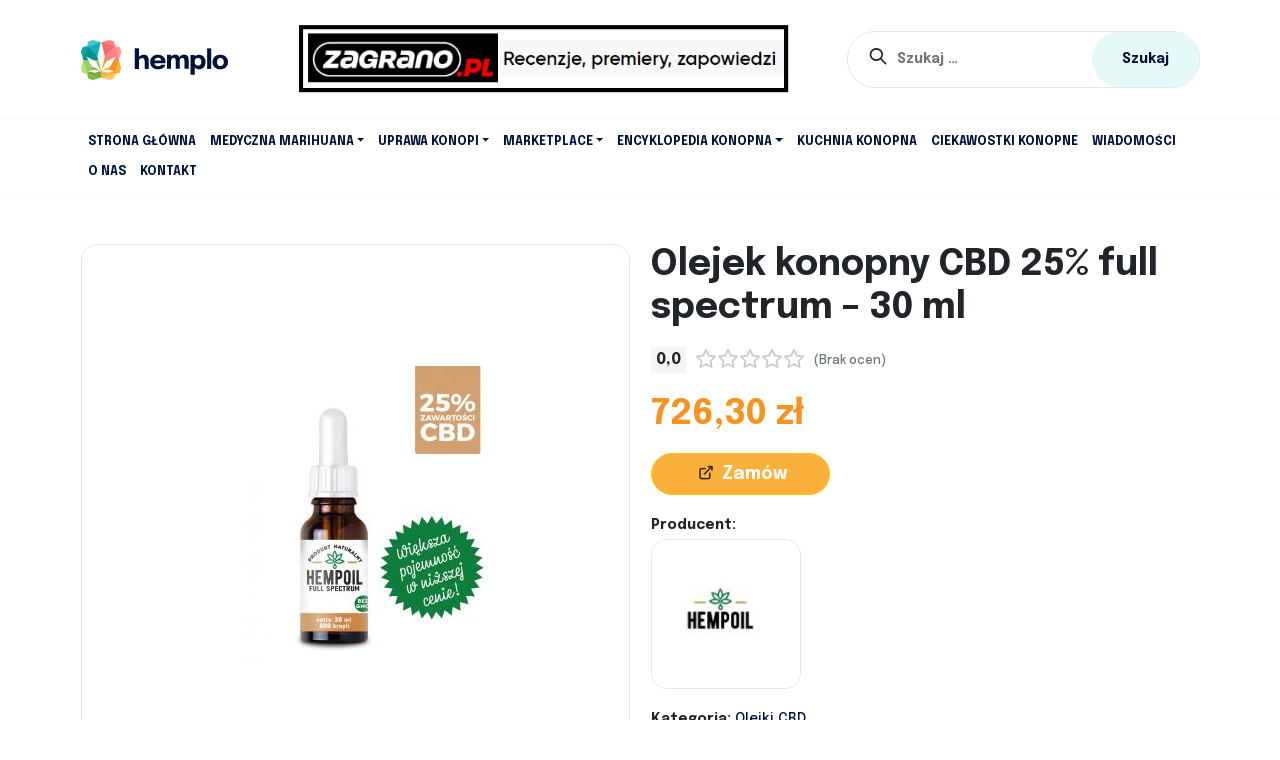

--- FILE ---
content_type: text/html; charset=UTF-8
request_url: https://hemplo.pl/produkt/olejek-konopny-cbd-25-full-spectrum-30-ml/
body_size: 22738
content:
<!DOCTYPE html>
<html lang="pl-PL">
<head><meta charset="UTF-8" /><script>if(navigator.userAgent.match(/MSIE|Internet Explorer/i)||navigator.userAgent.match(/Trident\/7\..*?rv:11/i)){var href=document.location.href;if(!href.match(/[?&]nowprocket/)){if(href.indexOf("?")==-1){if(href.indexOf("#")==-1){document.location.href=href+"?nowprocket=1"}else{document.location.href=href.replace("#","?nowprocket=1#")}}else{if(href.indexOf("#")==-1){document.location.href=href+"&nowprocket=1"}else{document.location.href=href.replace("#","&nowprocket=1#")}}}}</script><script>class RocketLazyLoadScripts{constructor(){this.triggerEvents=["keydown","mousedown","mousemove","touchmove","touchstart","touchend","wheel"],this.userEventHandler=this._triggerListener.bind(this),this.touchStartHandler=this._onTouchStart.bind(this),this.touchMoveHandler=this._onTouchMove.bind(this),this.touchEndHandler=this._onTouchEnd.bind(this),this.clickHandler=this._onClick.bind(this),this.interceptedClicks=[],window.addEventListener("pageshow",e=>{this.persisted=e.persisted}),window.addEventListener("DOMContentLoaded",()=>{this._preconnect3rdParties()}),this.delayedScripts={normal:[],async:[],defer:[]},this.trash=[],this.allJQueries=[]}_addUserInteractionListener(e){if(document.hidden){e._triggerListener();return}this.triggerEvents.forEach(t=>window.addEventListener(t,e.userEventHandler,{passive:!0})),window.addEventListener("touchstart",e.touchStartHandler,{passive:!0}),window.addEventListener("mousedown",e.touchStartHandler),document.addEventListener("visibilitychange",e.userEventHandler)}_removeUserInteractionListener(){this.triggerEvents.forEach(e=>window.removeEventListener(e,this.userEventHandler,{passive:!0})),document.removeEventListener("visibilitychange",this.userEventHandler)}_onTouchStart(e){"HTML"!==e.target.tagName&&(window.addEventListener("touchend",this.touchEndHandler),window.addEventListener("mouseup",this.touchEndHandler),window.addEventListener("touchmove",this.touchMoveHandler,{passive:!0}),window.addEventListener("mousemove",this.touchMoveHandler),e.target.addEventListener("click",this.clickHandler),this._renameDOMAttribute(e.target,"onclick","rocket-onclick"),this._pendingClickStarted())}_onTouchMove(e){window.removeEventListener("touchend",this.touchEndHandler),window.removeEventListener("mouseup",this.touchEndHandler),window.removeEventListener("touchmove",this.touchMoveHandler,{passive:!0}),window.removeEventListener("mousemove",this.touchMoveHandler),e.target.removeEventListener("click",this.clickHandler),this._renameDOMAttribute(e.target,"rocket-onclick","onclick"),this._pendingClickFinished()}_onTouchEnd(e){window.removeEventListener("touchend",this.touchEndHandler),window.removeEventListener("mouseup",this.touchEndHandler),window.removeEventListener("touchmove",this.touchMoveHandler,{passive:!0}),window.removeEventListener("mousemove",this.touchMoveHandler)}_onClick(e){e.target.removeEventListener("click",this.clickHandler),this._renameDOMAttribute(e.target,"rocket-onclick","onclick"),this.interceptedClicks.push(e),e.preventDefault(),e.stopPropagation(),e.stopImmediatePropagation(),this._pendingClickFinished()}_replayClicks(){window.removeEventListener("touchstart",this.touchStartHandler,{passive:!0}),window.removeEventListener("mousedown",this.touchStartHandler),this.interceptedClicks.forEach(e=>{e.target.dispatchEvent(new MouseEvent("click",{view:e.view,bubbles:!0,cancelable:!0}))})}_waitForPendingClicks(){return new Promise(e=>{this._isClickPending?this._pendingClickFinished=e:e()})}_pendingClickStarted(){this._isClickPending=!0}_pendingClickFinished(){this._isClickPending=!1}_renameDOMAttribute(e,t,i){e.hasAttribute&&e.hasAttribute(t)&&(event.target.setAttribute(i,event.target.getAttribute(t)),event.target.removeAttribute(t))}_triggerListener(){this._removeUserInteractionListener(this),"loading"===document.readyState?document.addEventListener("DOMContentLoaded",this._loadEverythingNow.bind(this)):this._loadEverythingNow()}_preconnect3rdParties(){let e=[];document.querySelectorAll("script[type=rocketlazyloadscript]").forEach(t=>{if(t.hasAttribute("src")){let i=new URL(t.src).origin;i!==location.origin&&e.push({src:i,crossOrigin:t.crossOrigin||"module"===t.getAttribute("data-rocket-type")})}}),e=[...new Map(e.map(e=>[JSON.stringify(e),e])).values()],this._batchInjectResourceHints(e,"preconnect")}async _loadEverythingNow(){this.lastBreath=Date.now(),this._delayEventListeners(this),this._delayJQueryReady(this),this._handleDocumentWrite(),this._registerAllDelayedScripts(),this._preloadAllScripts(),await this._loadScriptsFromList(this.delayedScripts.normal),await this._loadScriptsFromList(this.delayedScripts.defer),await this._loadScriptsFromList(this.delayedScripts.async);try{await this._triggerDOMContentLoaded(),await this._triggerWindowLoad()}catch(e){console.error(e)}window.dispatchEvent(new Event("rocket-allScriptsLoaded")),this._waitForPendingClicks().then(()=>{this._replayClicks()}),this._emptyTrash()}_registerAllDelayedScripts(){document.querySelectorAll("script[type=rocketlazyloadscript]").forEach(e=>{e.hasAttribute("data-rocket-src")?e.hasAttribute("async")&&!1!==e.async?this.delayedScripts.async.push(e):e.hasAttribute("defer")&&!1!==e.defer||"module"===e.getAttribute("data-rocket-type")?this.delayedScripts.defer.push(e):this.delayedScripts.normal.push(e):this.delayedScripts.normal.push(e)})}async _transformScript(e){return await this._littleBreath(),new Promise(t=>{function i(){e.setAttribute("data-rocket-status","executed"),t()}function r(){e.setAttribute("data-rocket-status","failed"),t()}try{let n=e.getAttribute("data-rocket-type"),s=e.getAttribute("data-rocket-src");if(n?(e.type=n,e.removeAttribute("data-rocket-type")):e.removeAttribute("type"),e.addEventListener("load",i),e.addEventListener("error",r),s)e.src=s,e.removeAttribute("data-rocket-src");else if(navigator.userAgent.indexOf("Firefox/")>0){var a=document.createElement("script");[...e.attributes].forEach(e=>{"type"!==e.nodeName&&a.setAttribute("data-rocket-type"===e.nodeName?"type":e.nodeName,e.nodeValue)}),a.text=e.text,e.parentNode.replaceChild(a,e),i()}else e.src="data:text/javascript;base64,"+window.btoa(unescape(encodeURIComponent(e.text)))}catch(o){r()}})}async _loadScriptsFromList(e){let t=e.shift();return t&&t.isConnected?(await this._transformScript(t),this._loadScriptsFromList(e)):Promise.resolve()}_preloadAllScripts(){this._batchInjectResourceHints([...this.delayedScripts.normal,...this.delayedScripts.defer,...this.delayedScripts.async],"preload")}_batchInjectResourceHints(e,t){var i=document.createDocumentFragment();e.forEach(e=>{let r=e.getAttribute&&e.getAttribute("data-rocket-src")||e.src;if(r){let n=document.createElement("link");n.href=r,n.rel=t,"preconnect"!==t&&(n.as="script"),e.getAttribute&&"module"===e.getAttribute("data-rocket-type")&&(n.crossOrigin=!0),e.crossOrigin&&(n.crossOrigin=e.crossOrigin),e.integrity&&(n.integrity=e.integrity),i.appendChild(n),this.trash.push(n)}}),document.head.appendChild(i)}_delayEventListeners(e){let t={};function i(e,i){!function e(i){!t[i]&&(t[i]={originalFunctions:{add:i.addEventListener,remove:i.removeEventListener},eventsToRewrite:[]},i.addEventListener=function(){arguments[0]=r(arguments[0]),t[i].originalFunctions.add.apply(i,arguments)},i.removeEventListener=function(){arguments[0]=r(arguments[0]),t[i].originalFunctions.remove.apply(i,arguments)});function r(e){return t[i].eventsToRewrite.indexOf(e)>=0?"rocket-"+e:e}}(e),t[e].eventsToRewrite.push(i)}function r(e,t){let i=e[t];Object.defineProperty(e,t,{get:()=>i||function(){},set(r){e["rocket"+t]=i=r}})}i(document,"DOMContentLoaded"),i(window,"DOMContentLoaded"),i(window,"load"),i(window,"pageshow"),i(document,"readystatechange"),r(document,"onreadystatechange"),r(window,"onload"),r(window,"onpageshow")}_delayJQueryReady(e){let t;function i(i){if(i&&i.fn&&!e.allJQueries.includes(i)){i.fn.ready=i.fn.init.prototype.ready=function(t){return e.domReadyFired?t.bind(document)(i):document.addEventListener("rocket-DOMContentLoaded",()=>t.bind(document)(i)),i([])};let r=i.fn.on;i.fn.on=i.fn.init.prototype.on=function(){if(this[0]===window){function e(e){return e.split(" ").map(e=>"load"===e||0===e.indexOf("load.")?"rocket-jquery-load":e).join(" ")}"string"==typeof arguments[0]||arguments[0]instanceof String?arguments[0]=e(arguments[0]):"object"==typeof arguments[0]&&Object.keys(arguments[0]).forEach(t=>{delete Object.assign(arguments[0],{[e(t)]:arguments[0][t]})[t]})}return r.apply(this,arguments),this},e.allJQueries.push(i)}t=i}i(window.jQuery),Object.defineProperty(window,"jQuery",{get:()=>t,set(e){i(e)}})}async _triggerDOMContentLoaded(){this.domReadyFired=!0,await this._littleBreath(),document.dispatchEvent(new Event("rocket-DOMContentLoaded")),await this._littleBreath(),window.dispatchEvent(new Event("rocket-DOMContentLoaded")),await this._littleBreath(),document.dispatchEvent(new Event("rocket-readystatechange")),await this._littleBreath(),document.rocketonreadystatechange&&document.rocketonreadystatechange()}async _triggerWindowLoad(){await this._littleBreath(),window.dispatchEvent(new Event("rocket-load")),await this._littleBreath(),window.rocketonload&&window.rocketonload(),await this._littleBreath(),this.allJQueries.forEach(e=>e(window).trigger("rocket-jquery-load")),await this._littleBreath();let e=new Event("rocket-pageshow");e.persisted=this.persisted,window.dispatchEvent(e),await this._littleBreath(),window.rocketonpageshow&&window.rocketonpageshow({persisted:this.persisted})}_handleDocumentWrite(){let e=new Map;document.write=document.writeln=function(t){let i=document.currentScript;i||console.error("WPRocket unable to document.write this: "+t);let r=document.createRange(),n=i.parentElement,s=e.get(i);void 0===s&&(s=i.nextSibling,e.set(i,s));let a=document.createDocumentFragment();r.setStart(a,0),a.appendChild(r.createContextualFragment(t)),n.insertBefore(a,s)}}async _littleBreath(){Date.now()-this.lastBreath>45&&(await this._requestAnimFrame(),this.lastBreath=Date.now())}async _requestAnimFrame(){return document.hidden?new Promise(e=>setTimeout(e)):new Promise(e=>requestAnimationFrame(e))}_emptyTrash(){this.trash.forEach(e=>e.remove())}static run(){let e=new RocketLazyLoadScripts;e._addUserInteractionListener(e)}}RocketLazyLoadScripts.run();</script>
	<meta name="viewport" content="width=device-width, initial-scale=1.0" />
	
	<link rel="profile" href="https://gmpg.org/xfn/11" />
	<link rel="pingback" href="https://hemplo.pl/xmlrpc.php" />
	<meta name="facebook-domain-verification" content="c8stynyw0hqm35pdtgk1zqlv4fsmzc" />
		<meta name='robots' content='index, follow, max-image-preview:large, max-snippet:-1, max-video-preview:-1' />

	<!-- This site is optimized with the Yoast SEO plugin v20.3 - https://yoast.com/wordpress/plugins/seo/ -->
	<title>Olejek konopny CBD 25% full spectrum - 30 ml - Hemplo.pl</title>
	<link rel="canonical" href="https://hemplo.pl/produkt/olejek-konopny-cbd-25-full-spectrum-30-ml/" />
	<meta property="og:locale" content="pl_PL" />
	<meta property="og:type" content="article" />
	<meta property="og:title" content="Olejek konopny CBD 25% full spectrum - 30 ml - Hemplo.pl" />
	<meta property="og:description" content="Olejek konopny CBD 25% 30 ml to produkt pozyskiwany z legalnych gatunków konopi, uprawianych na certyfikowanych uprawach. Poddanie roślin procesowi ekstrakcji CO2 pozwala uzyskać wysoką koncentrację związków aktywnych. Taki naturalny [&hellip;]" />
	<meta property="og:url" content="https://hemplo.pl/produkt/olejek-konopny-cbd-25-full-spectrum-30-ml/" />
	<meta property="og:site_name" content="Hemplo.pl" />
	<meta property="article:modified_time" content="2022-09-01T19:12:23+00:00" />
	<meta property="og:image" content="https://hemplo.pl/wp-content/uploads/2021/05/Olejek-konopny-CBD-25-full-spectrum-30-ml.jpeg" />
	<meta property="og:image:width" content="1200" />
	<meta property="og:image:height" content="1320" />
	<meta property="og:image:type" content="image/jpeg" />
	<meta name="twitter:card" content="summary_large_image" />
	<meta name="twitter:label1" content="Szacowany czas czytania" />
	<meta name="twitter:data1" content="1 minuta" />
	<script type="application/ld+json" class="yoast-schema-graph">{"@context":"https://schema.org","@graph":[{"@type":"WebPage","@id":"https://hemplo.pl/produkt/olejek-konopny-cbd-25-full-spectrum-30-ml/","url":"https://hemplo.pl/produkt/olejek-konopny-cbd-25-full-spectrum-30-ml/","name":"Olejek konopny CBD 25% full spectrum - 30 ml - Hemplo.pl","isPartOf":{"@id":"https://hemplo.pl/#website"},"primaryImageOfPage":{"@id":"https://hemplo.pl/produkt/olejek-konopny-cbd-25-full-spectrum-30-ml/#primaryimage"},"image":{"@id":"https://hemplo.pl/produkt/olejek-konopny-cbd-25-full-spectrum-30-ml/#primaryimage"},"thumbnailUrl":"https://hemplo.pl/wp-content/uploads/2021/05/Olejek-konopny-CBD-25-full-spectrum-30-ml.jpeg","datePublished":"2021-05-27T11:04:09+00:00","dateModified":"2022-09-01T19:12:23+00:00","breadcrumb":{"@id":"https://hemplo.pl/produkt/olejek-konopny-cbd-25-full-spectrum-30-ml/#breadcrumb"},"inLanguage":"pl-PL","potentialAction":[{"@type":"ReadAction","target":["https://hemplo.pl/produkt/olejek-konopny-cbd-25-full-spectrum-30-ml/"]}]},{"@type":"ImageObject","inLanguage":"pl-PL","@id":"https://hemplo.pl/produkt/olejek-konopny-cbd-25-full-spectrum-30-ml/#primaryimage","url":"https://hemplo.pl/wp-content/uploads/2021/05/Olejek-konopny-CBD-25-full-spectrum-30-ml.jpeg","contentUrl":"https://hemplo.pl/wp-content/uploads/2021/05/Olejek-konopny-CBD-25-full-spectrum-30-ml.jpeg","width":1200,"height":1320,"caption":"Olejek konopny CBD 25% full spectrum - 30 ml"},{"@type":"BreadcrumbList","@id":"https://hemplo.pl/produkt/olejek-konopny-cbd-25-full-spectrum-30-ml/#breadcrumb","itemListElement":[{"@type":"ListItem","position":1,"name":"HEMPLO.PL","item":"https://hemplo.pl/"},{"@type":"ListItem","position":2,"name":"Katalog produktów CBD","item":"https://hemplo.pl/cbd/"},{"@type":"ListItem","position":3,"name":"Olejki CBD","item":"https://hemplo.pl/porownaj/olejki-cbd/"},{"@type":"ListItem","position":4,"name":"Olejek konopny CBD 25% full spectrum &#8211; 30 ml"}]},{"@type":"WebSite","@id":"https://hemplo.pl/#website","url":"https://hemplo.pl/","name":"Hemplo.pl","description":"Portal konopny | Porównywarka produktów z konopi","potentialAction":[{"@type":"SearchAction","target":{"@type":"EntryPoint","urlTemplate":"https://hemplo.pl/?s={search_term_string}"},"query-input":"required name=search_term_string"}],"inLanguage":"pl-PL"}]}</script>
	<!-- / Yoast SEO plugin. -->


<link rel='dns-prefetch' href='//cdn.jsdelivr.net' />
<link rel='dns-prefetch' href='//www.googletagmanager.com' />

<link rel="alternate" title="oEmbed (JSON)" type="application/json+oembed" href="https://hemplo.pl/wp-json/oembed/1.0/embed?url=https%3A%2F%2Fhemplo.pl%2Fprodukt%2Folejek-konopny-cbd-25-full-spectrum-30-ml%2F" />
<link rel="alternate" title="oEmbed (XML)" type="text/xml+oembed" href="https://hemplo.pl/wp-json/oembed/1.0/embed?url=https%3A%2F%2Fhemplo.pl%2Fprodukt%2Folejek-konopny-cbd-25-full-spectrum-30-ml%2F&#038;format=xml" />
<style id='wp-img-auto-sizes-contain-inline-css' type='text/css'>
img:is([sizes=auto i],[sizes^="auto," i]){contain-intrinsic-size:3000px 1500px}
/*# sourceURL=wp-img-auto-sizes-contain-inline-css */
</style>
<style id='wp-emoji-styles-inline-css' type='text/css'>

	img.wp-smiley, img.emoji {
		display: inline !important;
		border: none !important;
		box-shadow: none !important;
		height: 1em !important;
		width: 1em !important;
		margin: 0 0.07em !important;
		vertical-align: -0.1em !important;
		background: none !important;
		padding: 0 !important;
	}
/*# sourceURL=wp-emoji-styles-inline-css */
</style>
<link rel='stylesheet' id='wp-block-library-css' href='https://hemplo.pl/wp-includes/css/dist/block-library/style.min.css?ver=6.9' type='text/css' media='all' />
<style id='global-styles-inline-css' type='text/css'>
:root{--wp--preset--aspect-ratio--square: 1;--wp--preset--aspect-ratio--4-3: 4/3;--wp--preset--aspect-ratio--3-4: 3/4;--wp--preset--aspect-ratio--3-2: 3/2;--wp--preset--aspect-ratio--2-3: 2/3;--wp--preset--aspect-ratio--16-9: 16/9;--wp--preset--aspect-ratio--9-16: 9/16;--wp--preset--color--black: #000000;--wp--preset--color--cyan-bluish-gray: #abb8c3;--wp--preset--color--white: #ffffff;--wp--preset--color--pale-pink: #f78da7;--wp--preset--color--vivid-red: #cf2e2e;--wp--preset--color--luminous-vivid-orange: #ff6900;--wp--preset--color--luminous-vivid-amber: #fcb900;--wp--preset--color--light-green-cyan: #7bdcb5;--wp--preset--color--vivid-green-cyan: #00d084;--wp--preset--color--pale-cyan-blue: #8ed1fc;--wp--preset--color--vivid-cyan-blue: #0693e3;--wp--preset--color--vivid-purple: #9b51e0;--wp--preset--gradient--vivid-cyan-blue-to-vivid-purple: linear-gradient(135deg,rgb(6,147,227) 0%,rgb(155,81,224) 100%);--wp--preset--gradient--light-green-cyan-to-vivid-green-cyan: linear-gradient(135deg,rgb(122,220,180) 0%,rgb(0,208,130) 100%);--wp--preset--gradient--luminous-vivid-amber-to-luminous-vivid-orange: linear-gradient(135deg,rgb(252,185,0) 0%,rgb(255,105,0) 100%);--wp--preset--gradient--luminous-vivid-orange-to-vivid-red: linear-gradient(135deg,rgb(255,105,0) 0%,rgb(207,46,46) 100%);--wp--preset--gradient--very-light-gray-to-cyan-bluish-gray: linear-gradient(135deg,rgb(238,238,238) 0%,rgb(169,184,195) 100%);--wp--preset--gradient--cool-to-warm-spectrum: linear-gradient(135deg,rgb(74,234,220) 0%,rgb(151,120,209) 20%,rgb(207,42,186) 40%,rgb(238,44,130) 60%,rgb(251,105,98) 80%,rgb(254,248,76) 100%);--wp--preset--gradient--blush-light-purple: linear-gradient(135deg,rgb(255,206,236) 0%,rgb(152,150,240) 100%);--wp--preset--gradient--blush-bordeaux: linear-gradient(135deg,rgb(254,205,165) 0%,rgb(254,45,45) 50%,rgb(107,0,62) 100%);--wp--preset--gradient--luminous-dusk: linear-gradient(135deg,rgb(255,203,112) 0%,rgb(199,81,192) 50%,rgb(65,88,208) 100%);--wp--preset--gradient--pale-ocean: linear-gradient(135deg,rgb(255,245,203) 0%,rgb(182,227,212) 50%,rgb(51,167,181) 100%);--wp--preset--gradient--electric-grass: linear-gradient(135deg,rgb(202,248,128) 0%,rgb(113,206,126) 100%);--wp--preset--gradient--midnight: linear-gradient(135deg,rgb(2,3,129) 0%,rgb(40,116,252) 100%);--wp--preset--font-size--small: 13px;--wp--preset--font-size--medium: 20px;--wp--preset--font-size--large: 36px;--wp--preset--font-size--x-large: 42px;--wp--preset--spacing--20: 0.44rem;--wp--preset--spacing--30: 0.67rem;--wp--preset--spacing--40: 1rem;--wp--preset--spacing--50: 1.5rem;--wp--preset--spacing--60: 2.25rem;--wp--preset--spacing--70: 3.38rem;--wp--preset--spacing--80: 5.06rem;--wp--preset--shadow--natural: 6px 6px 9px rgba(0, 0, 0, 0.2);--wp--preset--shadow--deep: 12px 12px 50px rgba(0, 0, 0, 0.4);--wp--preset--shadow--sharp: 6px 6px 0px rgba(0, 0, 0, 0.2);--wp--preset--shadow--outlined: 6px 6px 0px -3px rgb(255, 255, 255), 6px 6px rgb(0, 0, 0);--wp--preset--shadow--crisp: 6px 6px 0px rgb(0, 0, 0);}:where(.is-layout-flex){gap: 0.5em;}:where(.is-layout-grid){gap: 0.5em;}body .is-layout-flex{display: flex;}.is-layout-flex{flex-wrap: wrap;align-items: center;}.is-layout-flex > :is(*, div){margin: 0;}body .is-layout-grid{display: grid;}.is-layout-grid > :is(*, div){margin: 0;}:where(.wp-block-columns.is-layout-flex){gap: 2em;}:where(.wp-block-columns.is-layout-grid){gap: 2em;}:where(.wp-block-post-template.is-layout-flex){gap: 1.25em;}:where(.wp-block-post-template.is-layout-grid){gap: 1.25em;}.has-black-color{color: var(--wp--preset--color--black) !important;}.has-cyan-bluish-gray-color{color: var(--wp--preset--color--cyan-bluish-gray) !important;}.has-white-color{color: var(--wp--preset--color--white) !important;}.has-pale-pink-color{color: var(--wp--preset--color--pale-pink) !important;}.has-vivid-red-color{color: var(--wp--preset--color--vivid-red) !important;}.has-luminous-vivid-orange-color{color: var(--wp--preset--color--luminous-vivid-orange) !important;}.has-luminous-vivid-amber-color{color: var(--wp--preset--color--luminous-vivid-amber) !important;}.has-light-green-cyan-color{color: var(--wp--preset--color--light-green-cyan) !important;}.has-vivid-green-cyan-color{color: var(--wp--preset--color--vivid-green-cyan) !important;}.has-pale-cyan-blue-color{color: var(--wp--preset--color--pale-cyan-blue) !important;}.has-vivid-cyan-blue-color{color: var(--wp--preset--color--vivid-cyan-blue) !important;}.has-vivid-purple-color{color: var(--wp--preset--color--vivid-purple) !important;}.has-black-background-color{background-color: var(--wp--preset--color--black) !important;}.has-cyan-bluish-gray-background-color{background-color: var(--wp--preset--color--cyan-bluish-gray) !important;}.has-white-background-color{background-color: var(--wp--preset--color--white) !important;}.has-pale-pink-background-color{background-color: var(--wp--preset--color--pale-pink) !important;}.has-vivid-red-background-color{background-color: var(--wp--preset--color--vivid-red) !important;}.has-luminous-vivid-orange-background-color{background-color: var(--wp--preset--color--luminous-vivid-orange) !important;}.has-luminous-vivid-amber-background-color{background-color: var(--wp--preset--color--luminous-vivid-amber) !important;}.has-light-green-cyan-background-color{background-color: var(--wp--preset--color--light-green-cyan) !important;}.has-vivid-green-cyan-background-color{background-color: var(--wp--preset--color--vivid-green-cyan) !important;}.has-pale-cyan-blue-background-color{background-color: var(--wp--preset--color--pale-cyan-blue) !important;}.has-vivid-cyan-blue-background-color{background-color: var(--wp--preset--color--vivid-cyan-blue) !important;}.has-vivid-purple-background-color{background-color: var(--wp--preset--color--vivid-purple) !important;}.has-black-border-color{border-color: var(--wp--preset--color--black) !important;}.has-cyan-bluish-gray-border-color{border-color: var(--wp--preset--color--cyan-bluish-gray) !important;}.has-white-border-color{border-color: var(--wp--preset--color--white) !important;}.has-pale-pink-border-color{border-color: var(--wp--preset--color--pale-pink) !important;}.has-vivid-red-border-color{border-color: var(--wp--preset--color--vivid-red) !important;}.has-luminous-vivid-orange-border-color{border-color: var(--wp--preset--color--luminous-vivid-orange) !important;}.has-luminous-vivid-amber-border-color{border-color: var(--wp--preset--color--luminous-vivid-amber) !important;}.has-light-green-cyan-border-color{border-color: var(--wp--preset--color--light-green-cyan) !important;}.has-vivid-green-cyan-border-color{border-color: var(--wp--preset--color--vivid-green-cyan) !important;}.has-pale-cyan-blue-border-color{border-color: var(--wp--preset--color--pale-cyan-blue) !important;}.has-vivid-cyan-blue-border-color{border-color: var(--wp--preset--color--vivid-cyan-blue) !important;}.has-vivid-purple-border-color{border-color: var(--wp--preset--color--vivid-purple) !important;}.has-vivid-cyan-blue-to-vivid-purple-gradient-background{background: var(--wp--preset--gradient--vivid-cyan-blue-to-vivid-purple) !important;}.has-light-green-cyan-to-vivid-green-cyan-gradient-background{background: var(--wp--preset--gradient--light-green-cyan-to-vivid-green-cyan) !important;}.has-luminous-vivid-amber-to-luminous-vivid-orange-gradient-background{background: var(--wp--preset--gradient--luminous-vivid-amber-to-luminous-vivid-orange) !important;}.has-luminous-vivid-orange-to-vivid-red-gradient-background{background: var(--wp--preset--gradient--luminous-vivid-orange-to-vivid-red) !important;}.has-very-light-gray-to-cyan-bluish-gray-gradient-background{background: var(--wp--preset--gradient--very-light-gray-to-cyan-bluish-gray) !important;}.has-cool-to-warm-spectrum-gradient-background{background: var(--wp--preset--gradient--cool-to-warm-spectrum) !important;}.has-blush-light-purple-gradient-background{background: var(--wp--preset--gradient--blush-light-purple) !important;}.has-blush-bordeaux-gradient-background{background: var(--wp--preset--gradient--blush-bordeaux) !important;}.has-luminous-dusk-gradient-background{background: var(--wp--preset--gradient--luminous-dusk) !important;}.has-pale-ocean-gradient-background{background: var(--wp--preset--gradient--pale-ocean) !important;}.has-electric-grass-gradient-background{background: var(--wp--preset--gradient--electric-grass) !important;}.has-midnight-gradient-background{background: var(--wp--preset--gradient--midnight) !important;}.has-small-font-size{font-size: var(--wp--preset--font-size--small) !important;}.has-medium-font-size{font-size: var(--wp--preset--font-size--medium) !important;}.has-large-font-size{font-size: var(--wp--preset--font-size--large) !important;}.has-x-large-font-size{font-size: var(--wp--preset--font-size--x-large) !important;}
/*# sourceURL=global-styles-inline-css */
</style>

<style id='classic-theme-styles-inline-css' type='text/css'>
/*! This file is auto-generated */
.wp-block-button__link{color:#fff;background-color:#32373c;border-radius:9999px;box-shadow:none;text-decoration:none;padding:calc(.667em + 2px) calc(1.333em + 2px);font-size:1.125em}.wp-block-file__button{background:#32373c;color:#fff;text-decoration:none}
/*# sourceURL=/wp-includes/css/classic-themes.min.css */
</style>
<link rel='stylesheet' id='contact-form-7-css' href='https://hemplo.pl/wp-content/plugins/contact-form-7/includes/css/styles.css?ver=5.7.4' type='text/css' media='all' />
<link rel='stylesheet' id='wpdiscuz-frontend-css-css' href='https://hemplo.pl/wp-content/plugins/wpdiscuz/themes/default/style.css?ver=7.5.3' type='text/css' media='all' />
<style id='wpdiscuz-frontend-css-inline-css' type='text/css'>
 #wpdcom .wpd-blog-administrator .wpd-comment-label{color:#ffffff;background-color:#00B38F;border:none}#wpdcom .wpd-blog-administrator .wpd-comment-author, #wpdcom .wpd-blog-administrator .wpd-comment-author a{color:#00B38F}#wpdcom.wpd-layout-1 .wpd-comment .wpd-blog-administrator .wpd-avatar img{border-color:#00B38F}#wpdcom.wpd-layout-2 .wpd-comment.wpd-reply .wpd-comment-wrap.wpd-blog-administrator{border-left:3px solid #00B38F}#wpdcom.wpd-layout-2 .wpd-comment .wpd-blog-administrator .wpd-avatar img{border-bottom-color:#00B38F}#wpdcom.wpd-layout-3 .wpd-blog-administrator .wpd-comment-subheader{border-top:1px dashed #00B38F}#wpdcom.wpd-layout-3 .wpd-reply .wpd-blog-administrator .wpd-comment-right{border-left:1px solid #00B38F}#wpdcom .wpd-blog-editor .wpd-comment-label{color:#ffffff;background-color:#00B38F;border:none}#wpdcom .wpd-blog-editor .wpd-comment-author, #wpdcom .wpd-blog-editor .wpd-comment-author a{color:#00B38F}#wpdcom.wpd-layout-1 .wpd-comment .wpd-blog-editor .wpd-avatar img{border-color:#00B38F}#wpdcom.wpd-layout-2 .wpd-comment.wpd-reply .wpd-comment-wrap.wpd-blog-editor{border-left:3px solid #00B38F}#wpdcom.wpd-layout-2 .wpd-comment .wpd-blog-editor .wpd-avatar img{border-bottom-color:#00B38F}#wpdcom.wpd-layout-3 .wpd-blog-editor .wpd-comment-subheader{border-top:1px dashed #00B38F}#wpdcom.wpd-layout-3 .wpd-reply .wpd-blog-editor .wpd-comment-right{border-left:1px solid #00B38F}#wpdcom .wpd-blog-author .wpd-comment-label{color:#ffffff;background-color:#00B38F;border:none}#wpdcom .wpd-blog-author .wpd-comment-author, #wpdcom .wpd-blog-author .wpd-comment-author a{color:#00B38F}#wpdcom.wpd-layout-1 .wpd-comment .wpd-blog-author .wpd-avatar img{border-color:#00B38F}#wpdcom.wpd-layout-2 .wpd-comment .wpd-blog-author .wpd-avatar img{border-bottom-color:#00B38F}#wpdcom.wpd-layout-3 .wpd-blog-author .wpd-comment-subheader{border-top:1px dashed #00B38F}#wpdcom.wpd-layout-3 .wpd-reply .wpd-blog-author .wpd-comment-right{border-left:1px solid #00B38F}#wpdcom .wpd-blog-contributor .wpd-comment-label{color:#ffffff;background-color:#00B38F;border:none}#wpdcom .wpd-blog-contributor .wpd-comment-author, #wpdcom .wpd-blog-contributor .wpd-comment-author a{color:#00B38F}#wpdcom.wpd-layout-1 .wpd-comment .wpd-blog-contributor .wpd-avatar img{border-color:#00B38F}#wpdcom.wpd-layout-2 .wpd-comment .wpd-blog-contributor .wpd-avatar img{border-bottom-color:#00B38F}#wpdcom.wpd-layout-3 .wpd-blog-contributor .wpd-comment-subheader{border-top:1px dashed #00B38F}#wpdcom.wpd-layout-3 .wpd-reply .wpd-blog-contributor .wpd-comment-right{border-left:1px solid #00B38F}#wpdcom .wpd-blog-subscriber .wpd-comment-label{color:#ffffff;background-color:#00B38F;border:none}#wpdcom .wpd-blog-subscriber .wpd-comment-author, #wpdcom .wpd-blog-subscriber .wpd-comment-author a{color:#00B38F}#wpdcom.wpd-layout-2 .wpd-comment .wpd-blog-subscriber .wpd-avatar img{border-bottom-color:#00B38F}#wpdcom.wpd-layout-3 .wpd-blog-subscriber .wpd-comment-subheader{border-top:1px dashed #00B38F}#wpdcom .wpd-blog-wpseo_manager .wpd-comment-label{color:#ffffff;background-color:#00B38F;border:none}#wpdcom .wpd-blog-wpseo_manager .wpd-comment-author, #wpdcom .wpd-blog-wpseo_manager .wpd-comment-author a{color:#00B38F}#wpdcom.wpd-layout-1 .wpd-comment .wpd-blog-wpseo_manager .wpd-avatar img{border-color:#00B38F}#wpdcom.wpd-layout-2 .wpd-comment .wpd-blog-wpseo_manager .wpd-avatar img{border-bottom-color:#00B38F}#wpdcom.wpd-layout-3 .wpd-blog-wpseo_manager .wpd-comment-subheader{border-top:1px dashed #00B38F}#wpdcom.wpd-layout-3 .wpd-reply .wpd-blog-wpseo_manager .wpd-comment-right{border-left:1px solid #00B38F}#wpdcom .wpd-blog-wpseo_editor .wpd-comment-label{color:#ffffff;background-color:#00B38F;border:none}#wpdcom .wpd-blog-wpseo_editor .wpd-comment-author, #wpdcom .wpd-blog-wpseo_editor .wpd-comment-author a{color:#00B38F}#wpdcom.wpd-layout-1 .wpd-comment .wpd-blog-wpseo_editor .wpd-avatar img{border-color:#00B38F}#wpdcom.wpd-layout-2 .wpd-comment .wpd-blog-wpseo_editor .wpd-avatar img{border-bottom-color:#00B38F}#wpdcom.wpd-layout-3 .wpd-blog-wpseo_editor .wpd-comment-subheader{border-top:1px dashed #00B38F}#wpdcom.wpd-layout-3 .wpd-reply .wpd-blog-wpseo_editor .wpd-comment-right{border-left:1px solid #00B38F}#wpdcom .wpd-blog-post_author .wpd-comment-label{color:#ffffff;background-color:#00B38F;border:none}#wpdcom .wpd-blog-post_author .wpd-comment-author, #wpdcom .wpd-blog-post_author .wpd-comment-author a{color:#00B38F}#wpdcom .wpd-blog-post_author .wpd-avatar img{border-color:#00B38F}#wpdcom.wpd-layout-1 .wpd-comment .wpd-blog-post_author .wpd-avatar img{border-color:#00B38F}#wpdcom.wpd-layout-2 .wpd-comment.wpd-reply .wpd-comment-wrap.wpd-blog-post_author{border-left:3px solid #00B38F}#wpdcom.wpd-layout-2 .wpd-comment .wpd-blog-post_author .wpd-avatar img{border-bottom-color:#00B38F}#wpdcom.wpd-layout-3 .wpd-blog-post_author .wpd-comment-subheader{border-top:1px dashed #00B38F}#wpdcom.wpd-layout-3 .wpd-reply .wpd-blog-post_author .wpd-comment-right{border-left:1px solid #00B38F}#wpdcom .wpd-blog-guest .wpd-comment-label{color:#ffffff;background-color:#00B38F;border:none}#wpdcom .wpd-blog-guest .wpd-comment-author, #wpdcom .wpd-blog-guest .wpd-comment-author a{color:#00B38F}#wpdcom.wpd-layout-3 .wpd-blog-guest .wpd-comment-subheader{border-top:1px dashed #00B38F}#comments, #respond, .comments-area, #wpdcom{}#wpdcom .ql-editor > *{color:#777777}#wpdcom .ql-editor::before{}#wpdcom .ql-toolbar{border:1px solid #DDDDDD;border-top:none}#wpdcom .ql-container{border:1px solid #DDDDDD;border-bottom:none}#wpdcom .wpd-form-row .wpdiscuz-item input[type="text"], #wpdcom .wpd-form-row .wpdiscuz-item input[type="email"], #wpdcom .wpd-form-row .wpdiscuz-item input[type="url"], #wpdcom .wpd-form-row .wpdiscuz-item input[type="color"], #wpdcom .wpd-form-row .wpdiscuz-item input[type="date"], #wpdcom .wpd-form-row .wpdiscuz-item input[type="datetime"], #wpdcom .wpd-form-row .wpdiscuz-item input[type="datetime-local"], #wpdcom .wpd-form-row .wpdiscuz-item input[type="month"], #wpdcom .wpd-form-row .wpdiscuz-item input[type="number"], #wpdcom .wpd-form-row .wpdiscuz-item input[type="time"], #wpdcom textarea, #wpdcom select{border:1px solid #DDDDDD;color:#777777}#wpdcom .wpd-form-row .wpdiscuz-item textarea{border:1px solid #DDDDDD}#wpdcom input::placeholder, #wpdcom textarea::placeholder, #wpdcom input::-moz-placeholder, #wpdcom textarea::-webkit-input-placeholder{}#wpdcom .wpd-comment-text{color:#777777}#wpdcom .wpd-thread-head .wpd-thread-info{border-bottom:2px solid #00B38F}#wpdcom .wpd-thread-head .wpd-thread-info.wpd-reviews-tab svg{fill:#00B38F}#wpdcom .wpd-thread-head .wpdiscuz-user-settings{border-bottom:2px solid #00B38F}#wpdcom .wpd-thread-head .wpdiscuz-user-settings:hover{color:#00B38F}#wpdcom .wpd-comment .wpd-follow-link:hover{color:#00B38F}#wpdcom .wpd-comment-status .wpd-sticky{color:#00B38F}#wpdcom .wpd-thread-filter .wpdf-active{color:#00B38F;border-bottom-color:#00B38F}#wpdcom .wpd-comment-info-bar{border:1px dashed #33c3a6;background:#e6f8f4}#wpdcom .wpd-comment-info-bar .wpd-current-view i{color:#00B38F}#wpdcom .wpd-filter-view-all:hover{background:#00B38F}#wpdcom .wpdiscuz-item .wpdiscuz-rating > label{color:#DDDDDD}#wpdcom .wpdiscuz-item .wpdiscuz-rating:not(:checked) > label:hover, .wpdiscuz-rating:not(:checked) > label:hover ~ label{}#wpdcom .wpdiscuz-item .wpdiscuz-rating > input ~ label:hover, #wpdcom .wpdiscuz-item .wpdiscuz-rating > input:not(:checked) ~ label:hover ~ label, #wpdcom .wpdiscuz-item .wpdiscuz-rating > input:not(:checked) ~ label:hover ~ label{color:#FFED85}#wpdcom .wpdiscuz-item .wpdiscuz-rating > input:checked ~ label:hover, #wpdcom .wpdiscuz-item .wpdiscuz-rating > input:checked ~ label:hover, #wpdcom .wpdiscuz-item .wpdiscuz-rating > label:hover ~ input:checked ~ label, #wpdcom .wpdiscuz-item .wpdiscuz-rating > input:checked + label:hover ~ label, #wpdcom .wpdiscuz-item .wpdiscuz-rating > input:checked ~ label:hover ~ label, .wpd-custom-field .wcf-active-star, #wpdcom .wpdiscuz-item .wpdiscuz-rating > input:checked ~ label{color:#FFD700}#wpd-post-rating .wpd-rating-wrap .wpd-rating-stars svg .wpd-star{fill:#DDDDDD}#wpd-post-rating .wpd-rating-wrap .wpd-rating-stars svg .wpd-active{fill:#FFD700}#wpd-post-rating .wpd-rating-wrap .wpd-rate-starts svg .wpd-star{fill:#DDDDDD}#wpd-post-rating .wpd-rating-wrap .wpd-rate-starts:hover svg .wpd-star{fill:#FFED85}#wpd-post-rating.wpd-not-rated .wpd-rating-wrap .wpd-rate-starts svg:hover ~ svg .wpd-star{fill:#DDDDDD}.wpdiscuz-post-rating-wrap .wpd-rating .wpd-rating-wrap .wpd-rating-stars svg .wpd-star{fill:#DDDDDD}.wpdiscuz-post-rating-wrap .wpd-rating .wpd-rating-wrap .wpd-rating-stars svg .wpd-active{fill:#FFD700}#wpdcom .wpd-comment .wpd-follow-active{color:#ff7a00}#wpdcom .page-numbers{color:#555;border:#555 1px solid}#wpdcom span.current{background:#555}#wpdcom.wpd-layout-1 .wpd-new-loaded-comment > .wpd-comment-wrap > .wpd-comment-right{background:#FFFAD6}#wpdcom.wpd-layout-2 .wpd-new-loaded-comment.wpd-comment > .wpd-comment-wrap > .wpd-comment-right{background:#FFFAD6}#wpdcom.wpd-layout-2 .wpd-new-loaded-comment.wpd-comment.wpd-reply > .wpd-comment-wrap > .wpd-comment-right{background:transparent}#wpdcom.wpd-layout-2 .wpd-new-loaded-comment.wpd-comment.wpd-reply > .wpd-comment-wrap{background:#FFFAD6}#wpdcom.wpd-layout-3 .wpd-new-loaded-comment.wpd-comment > .wpd-comment-wrap > .wpd-comment-right{background:#FFFAD6}#wpdcom .wpd-follow:hover i, #wpdcom .wpd-unfollow:hover i, #wpdcom .wpd-comment .wpd-follow-active:hover i{color:#00B38F}#wpdcom .wpdiscuz-readmore{cursor:pointer;color:#00B38F}.wpd-custom-field .wcf-pasiv-star, #wpcomm .wpdiscuz-item .wpdiscuz-rating > label{color:#DDDDDD}.wpd-wrapper .wpd-list-item.wpd-active{border-top:3px solid #00B38F}#wpdcom.wpd-layout-2 .wpd-comment.wpd-reply.wpd-unapproved-comment .wpd-comment-wrap{border-left:3px solid #FFFAD6}#wpdcom.wpd-layout-3 .wpd-comment.wpd-reply.wpd-unapproved-comment .wpd-comment-right{border-left:1px solid #FFFAD6}#wpdcom .wpd-prim-button{background-color:#07B290;color:#FFFFFF}#wpdcom .wpd_label__check i.wpdicon-on{color:#07B290;border:1px solid #83d9c8}#wpd-bubble-wrapper #wpd-bubble-all-comments-count{color:#1DB99A}#wpd-bubble-wrapper > div{background-color:#1DB99A}#wpd-bubble-wrapper > #wpd-bubble #wpd-bubble-add-message{background-color:#1DB99A}#wpd-bubble-wrapper > #wpd-bubble #wpd-bubble-add-message::before{border-left-color:#1DB99A;border-right-color:#1DB99A}#wpd-bubble-wrapper.wpd-right-corner > #wpd-bubble #wpd-bubble-add-message::before{border-left-color:#1DB99A;border-right-color:#1DB99A}.wpd-inline-icon-wrapper path.wpd-inline-icon-first{fill:#1DB99A}.wpd-inline-icon-count{background-color:#1DB99A}.wpd-inline-icon-count::before{border-right-color:#1DB99A}.wpd-inline-form-wrapper::before{border-bottom-color:#1DB99A}.wpd-inline-form-question{background-color:#1DB99A}.wpd-inline-form{background-color:#1DB99A}.wpd-last-inline-comments-wrapper{border-color:#1DB99A}.wpd-last-inline-comments-wrapper::before{border-bottom-color:#1DB99A}.wpd-last-inline-comments-wrapper .wpd-view-all-inline-comments{background:#1DB99A}.wpd-last-inline-comments-wrapper .wpd-view-all-inline-comments:hover,.wpd-last-inline-comments-wrapper .wpd-view-all-inline-comments:active,.wpd-last-inline-comments-wrapper .wpd-view-all-inline-comments:focus{background-color:#1DB99A}#wpdcom .ql-snow .ql-tooltip[data-mode="link"]::before{content:"Enter link:"}#wpdcom .ql-snow .ql-tooltip.ql-editing a.ql-action::after{content:"Zapisz"}.comments-area{width:auto}
/*# sourceURL=wpdiscuz-frontend-css-inline-css */
</style>
<link rel='stylesheet' id='wpdiscuz-font-awesome-css' href='https://hemplo.pl/wp-content/plugins/wpdiscuz/assets/third-party/font-awesome-5.13.0/css/fontawesome-all.min.css?ver=7.5.3' type='text/css' media='all' />
<link rel='stylesheet' id='wpdiscuz-combo-css-css' href='https://hemplo.pl/wp-content/plugins/wpdiscuz/assets/css/wpdiscuz-combo.min.css?ver=6.9' type='text/css' media='all' />
<link rel='stylesheet' id='style-bootstrap-css' href='https://cdn.jsdelivr.net/npm/bootstrap@5.1.0/dist/css/bootstrap.min.css?ver=6.9' type='text/css' media='all' />
<link rel='stylesheet' id='style-css' href='https://hemplo.pl/wp-content/themes/hemplo/style.css?ver=1769646948' type='text/css' media='all' />
<script type="rocketlazyloadscript" data-rocket-type="text/javascript" data-rocket-src="https://hemplo.pl/wp-includes/js/jquery/jquery.min.js?ver=3.7.1" id="jquery-core-js"></script>
<script type="rocketlazyloadscript" data-rocket-type="text/javascript" data-rocket-src="https://hemplo.pl/wp-includes/js/jquery/jquery-migrate.min.js?ver=3.4.1" id="jquery-migrate-js"></script>

<!-- Google Analytics snippet added by Site Kit -->
<script type="rocketlazyloadscript" data-rocket-type="text/javascript" data-rocket-src="https://www.googletagmanager.com/gtag/js?id=UA-205559961-1" id="google_gtagjs-js" async></script>
<script type="rocketlazyloadscript" data-rocket-type="text/javascript" id="google_gtagjs-js-after">
/* <![CDATA[ */
window.dataLayer = window.dataLayer || [];function gtag(){dataLayer.push(arguments);}
gtag('set', 'linker', {"domains":["hemplo.pl"]} );
gtag("js", new Date());
gtag("set", "developer_id.dZTNiMT", true);
gtag("config", "UA-205559961-1", {"anonymize_ip":true});
gtag("config", "G-V70HEQHFVV");
//# sourceURL=google_gtagjs-js-after
/* ]]> */
</script>

<!-- End Google Analytics snippet added by Site Kit -->
<link rel="https://api.w.org/" href="https://hemplo.pl/wp-json/" /><link rel="EditURI" type="application/rsd+xml" title="RSD" href="https://hemplo.pl/xmlrpc.php?rsd" />
<meta name="generator" content="WordPress 6.9" />
<link rel='shortlink' href='https://hemplo.pl/?p=1448' />
<meta name="generator" content="Site Kit by Google 1.96.0" />
<!-- Google Tag Manager snippet added by Site Kit -->
<script type="rocketlazyloadscript" data-rocket-type="text/javascript">
/* <![CDATA[ */

			( function( w, d, s, l, i ) {
				w[l] = w[l] || [];
				w[l].push( {'gtm.start': new Date().getTime(), event: 'gtm.js'} );
				var f = d.getElementsByTagName( s )[0],
					j = d.createElement( s ), dl = l != 'dataLayer' ? '&l=' + l : '';
				j.async = true;
				j.src = 'https://www.googletagmanager.com/gtm.js?id=' + i + dl;
				f.parentNode.insertBefore( j, f );
			} )( window, document, 'script', 'dataLayer', 'GTM-T47XJVQ' );
			
/* ]]> */
</script>

<!-- End Google Tag Manager snippet added by Site Kit -->
<link rel="icon" href="https://hemplo.pl/wp-content/uploads/2021/08/cropped-Hemplo-32x32.png" sizes="32x32" />
<link rel="icon" href="https://hemplo.pl/wp-content/uploads/2021/08/cropped-Hemplo-192x192.png" sizes="192x192" />
<link rel="apple-touch-icon" href="https://hemplo.pl/wp-content/uploads/2021/08/cropped-Hemplo-180x180.png" />
<meta name="msapplication-TileImage" content="https://hemplo.pl/wp-content/uploads/2021/08/cropped-Hemplo-270x270.png" />
<noscript><style id="rocket-lazyload-nojs-css">.rll-youtube-player, [data-lazy-src]{display:none !important;}</style></noscript></head>
<body class="wp-singular product-template-default single single-product postid-1448 wp-theme-hemplo" data-bs-spy="scroll" data-bs-target="#table-of-contents" data-bs-offset="0" tabindex="0">

	<header class="header py-4 px-2">
		<div class="container">
			<div class="d-flex justify-content-between align-items-center">
		    	<a href="https://hemplo.pl/" class="navbar-brand">
					<img src="data:image/svg+xml,%3Csvg%20xmlns='http://www.w3.org/2000/svg'%20viewBox='0%200%200%200'%3E%3C/svg%3E" alt="Hemplo.pl" data-lazy-src="https://hemplo.pl/wp-content/themes/hemplo/img/logo.svg" /><noscript><img src="https://hemplo.pl/wp-content/themes/hemplo/img/logo.svg" alt="Hemplo.pl" /></noscript>
				</a>	
				
								<a target="_blank" href="https://zagrano.pl/" class="d-none d-xl-block">
										<img src="data:image/svg+xml,%3Csvg%20xmlns='http://www.w3.org/2000/svg'%20viewBox='0%200%200%200'%3E%3C/svg%3E" alt="Banner" style="max-width: 500px;" data-lazy-src="https://hemplo.pl/wp-content/uploads/2023/12/Baner-zagrano.png" /><noscript><img src="https://hemplo.pl/wp-content/uploads/2023/12/Baner-zagrano.png" alt="Banner" style="max-width: 500px;" /></noscript>
									</a>
								
				<div class="d-none d-md-block">
					<form role="search" method="get" class="search-form" action="https://hemplo.pl/">
				<label>
					<span class="screen-reader-text">Szukaj:</span>
					<input type="search" class="search-field" placeholder="Szukaj &hellip;" value="" name="s" />
				</label>
				<input type="submit" class="search-submit" value="Szukaj" />
			</form>				</div>	
				<button class="navbar-toggler px-0 py-2 d-lg-none header-toggle collapsed" type="button" data-bs-toggle="collapse" data-bs-target="#navbar">
			        <span></span><span></span><span></span>
			    </button>
			</div>
		</div>
	</header>

	<hr class="m-0" />
	
	<nav class="navbar navbar-expand-lg" role="navigation">
	  <div class="container">
	    <div id="navbar" class="collapse navbar-collapse"><ul id="menu-menu-glowne" class="nav navbar-nav"><li  id="menu-item-69345" class="menu-item menu-item-type-custom menu-item-object-custom menu-item-home nav-item nav-item-69345"><a href="https://hemplo.pl" class="nav-link ">Strona Główna</a></li>
<li  id="menu-item-69344" class="menu-item menu-item-type-custom menu-item-object-custom menu-item-has-children dropdown nav-item nav-item-69344"><a class="nav-link  dropdown-toggle" data-bs-toggle="dropdown" aria-haspopup="true" aria-expanded="false">Medyczna marihuana</a>
<ul class="dropdown-menu  depth_0">
	<li  id="menu-item-63781" class="menu-item menu-item-type-custom menu-item-object-custom nav-item nav-item-63781"><a href="/poradnik/medyczna-marihuana/" class="dropdown-item ">Leczenie medyczną marihuaną</a></li>
	<li  id="menu-item-63789" class="menu-item menu-item-type-custom menu-item-object-custom nav-item nav-item-63789"><a href="/kliniki-i-przychodnie/" class="dropdown-item ">Przychodnie i kliniki konopne</a></li>
	<li  id="menu-item-63790" class="menu-item menu-item-type-custom menu-item-object-custom nav-item nav-item-63790"><a href="/poradnik/medyczna-marihuana/apteki/" class="dropdown-item ">Lista aptek z marihuaną</a></li>
	<li  id="menu-item-63783" class="menu-item menu-item-type-custom menu-item-object-custom nav-item nav-item-63783"><a href="/poradnik/medyczna-marihuana/lista-chorob/" class="dropdown-item ">Lista chorób</a></li>
	<li  id="menu-item-63784" class="menu-item menu-item-type-custom menu-item-object-custom nav-item nav-item-63784"><a href="/poradnik/medyczna-marihuana/stosowanie/" class="dropdown-item ">Stosowanie i dawkowanie</a></li>
	<li  id="menu-item-63785" class="menu-item menu-item-type-custom menu-item-object-custom nav-item nav-item-63785"><a href="/poradnik/medyczna-marihuana/przeciwwskazania/" class="dropdown-item ">Przeciwwskazania</a></li>
	<li  id="menu-item-63786" class="menu-item menu-item-type-custom menu-item-object-custom nav-item nav-item-63786"><a href="/poradnik/medyczna-marihuana/interakcje/" class="dropdown-item ">Możliwe interakcje</a></li>
	<li  id="menu-item-63787" class="menu-item menu-item-type-custom menu-item-object-custom nav-item nav-item-63787"><a href="/poradnik/medyczna-marihuana/skutki-uboczne/" class="dropdown-item ">Skutki uboczne stosowania</a></li>
	<li  id="menu-item-63788" class="menu-item menu-item-type-custom menu-item-object-custom nav-item nav-item-63788"><a href="/poradnik/medyczna-marihuana/detoks/" class="dropdown-item ">Uzależnienie i detoks</a></li>
</ul>
</li>
<li  id="menu-item-69346" class="menu-item menu-item-type-custom menu-item-object-custom menu-item-has-children dropdown nav-item nav-item-69346"><a class="nav-link  dropdown-toggle" data-bs-toggle="dropdown" aria-haspopup="true" aria-expanded="false">Uprawa konopi</a>
<ul class="dropdown-menu  depth_0">
	<li  id="menu-item-69358" class="menu-item menu-item-type-custom menu-item-object-custom nav-item nav-item-69358"><a href="/poradnik/rolnictwo/uprawa-konopi-cbd-na-wlasny-uzytek/" class="dropdown-item ">Uprawa konopi siewnych</a></li>
	<li  id="menu-item-69347" class="menu-item menu-item-type-custom menu-item-object-custom nav-item nav-item-69347"><a href="/uprawa/marihuany/" class="dropdown-item ">Uprawa konopi indyjskich</a></li>
	<li  id="menu-item-46064" class="menu-item menu-item-type-custom menu-item-object-custom nav-item nav-item-46064"><a href="https://hemplo.pl/poradnik/dla-growera/" class="dropdown-item ">Dla growera</a></li>
	<li  id="menu-item-46066" class="menu-item menu-item-type-custom menu-item-object-custom nav-item nav-item-46066"><a href="https://hemplo.pl/poradnik/prawo/" class="dropdown-item ">Aspekty prawne</a></li>
	<li  id="menu-item-54968" class="menu-item menu-item-type-custom menu-item-object-custom nav-item nav-item-54968"><a href="/szczepy/" class="dropdown-item ">Szczepy marihuany</a></li>
	<li  id="menu-item-54971" class="menu-item menu-item-type-custom menu-item-object-custom nav-item nav-item-54971"><a href="/szczepy/wszystkie/" class="dropdown-item ">Odmiany marihuany</a></li>
	<li  id="menu-item-54973" class="menu-item menu-item-type-custom menu-item-object-custom nav-item nav-item-54973"><a href="/bank-nasion/" class="dropdown-item ">Banki nasion</a></li>
	<li  id="menu-item-44211" class="menu-item menu-item-type-custom menu-item-object-custom nav-item nav-item-44211"><a href="/producenci/" class="dropdown-item ">Sklepy konopne</a></li>
</ul>
</li>
<li  id="menu-item-69330" class="menu-item menu-item-type-custom menu-item-object-custom menu-item-has-children dropdown nav-item nav-item-69330"><a class="nav-link  dropdown-toggle" data-bs-toggle="dropdown" aria-haspopup="true" aria-expanded="false">Marketplace</a>
<ul class="dropdown-menu  depth_0">
	<li  id="menu-item-69331" class="menu-item menu-item-type-custom menu-item-object-custom nav-item nav-item-69331"><a href="/cbd/" class="dropdown-item ">Produkty z CBD</a></li>
	<li  id="menu-item-69341" class="menu-item menu-item-type-custom menu-item-object-custom nav-item nav-item-69341"><a href="/kosmetyki/" class="dropdown-item ">Kosmetyki konopne</a></li>
	<li  id="menu-item-69342" class="menu-item menu-item-type-custom menu-item-object-custom nav-item nav-item-69342"><a href="/zywnosc/" class="dropdown-item ">Żywność konopna</a></li>
</ul>
</li>
<li  id="menu-item-46063" class="menu-item menu-item-type-custom menu-item-object-custom menu-item-has-children dropdown nav-item nav-item-46063"><a class="nav-link  dropdown-toggle" data-bs-toggle="dropdown" aria-haspopup="true" aria-expanded="false">Encyklopedia konopna</a>
<ul class="dropdown-menu  depth_0">
	<li  id="menu-item-54976" class="menu-item menu-item-type-custom menu-item-object-custom nav-item nav-item-54976"><a href="/poradnik/badania-i-nauka/" class="dropdown-item ">Badania i nauka</a></li>
	<li  id="menu-item-46067" class="menu-item menu-item-type-custom menu-item-object-custom nav-item nav-item-46067"><a href="https://hemplo.pl/poradnik/zdrowie-i-medycyna/" class="dropdown-item ">Konopie a zdrowie</a></li>
	<li  id="menu-item-54975" class="menu-item menu-item-type-custom menu-item-object-custom nav-item nav-item-54975"><a href="/poradnik/przemysl/" class="dropdown-item ">Przemysł konopny</a></li>
	<li  id="menu-item-54974" class="menu-item menu-item-type-custom menu-item-object-custom nav-item nav-item-54974"><a href="/poradnik/rolnictwo/" class="dropdown-item ">Dla rolnika</a></li>
</ul>
</li>
<li  id="menu-item-46068" class="menu-item menu-item-type-custom menu-item-object-custom nav-item nav-item-46068"><a href="https://hemplo.pl/poradnik/kacik-kulinarny/" class="nav-link ">Kuchnia konopna</a></li>
<li  id="menu-item-46065" class="menu-item menu-item-type-custom menu-item-object-custom nav-item nav-item-46065"><a href="https://hemplo.pl/poradnik/strefa-relaksu/" class="nav-link ">Ciekawostki konopne</a></li>
<li  id="menu-item-43422" class="menu-item menu-item-type-custom menu-item-object-custom nav-item nav-item-43422"><a href="https://hemplo.pl/dzial/informacje/" class="nav-link ">Wiadomości</a></li>
<li  id="menu-item-45733" class="menu-item menu-item-type-custom menu-item-object-custom nav-item nav-item-45733"><a href="/nasza-misja/" class="nav-link ">O nas</a></li>
<li  id="menu-item-45732" class="menu-item menu-item-type-custom menu-item-object-custom nav-item nav-item-45732"><a href="/kontakt/" class="nav-link ">Kontakt</a></li>
</ul></div>	    </div>
	</nav>	

	<hr class="m-0" />
	
	<div id="content">

	  
	  
	  




<div class="container pt-2 pb-2">

	<div class="row my-5">
	
		<div class="col-md-6">

					    <div class="mb-3 card text-center justify-content-center h-100">
		    	<img width="273" height="300" src="data:image/svg+xml,%3Csvg%20xmlns='http://www.w3.org/2000/svg'%20viewBox='0%200%20273%20300'%3E%3C/svg%3E" class="mx-auto py-2 wp-post-image" alt="Olejek konopny CBD 25% full spectrum - 30 ml" decoding="async" fetchpriority="high" data-lazy-srcset="https://hemplo.pl/wp-content/uploads/2021/05/Olejek-konopny-CBD-25-full-spectrum-30-ml-273x300.jpeg 273w, https://hemplo.pl/wp-content/uploads/2021/05/Olejek-konopny-CBD-25-full-spectrum-30-ml-931x1024.jpeg 931w, https://hemplo.pl/wp-content/uploads/2021/05/Olejek-konopny-CBD-25-full-spectrum-30-ml-768x845.jpeg 768w, https://hemplo.pl/wp-content/uploads/2021/05/Olejek-konopny-CBD-25-full-spectrum-30-ml.jpeg 1200w" data-lazy-sizes="(max-width: 273px) 100vw, 273px" data-lazy-src="https://hemplo.pl/wp-content/uploads/2021/05/Olejek-konopny-CBD-25-full-spectrum-30-ml-273x300.jpeg" /><noscript><img width="273" height="300" src="https://hemplo.pl/wp-content/uploads/2021/05/Olejek-konopny-CBD-25-full-spectrum-30-ml-273x300.jpeg" class="mx-auto py-2 wp-post-image" alt="Olejek konopny CBD 25% full spectrum - 30 ml" decoding="async" fetchpriority="high" srcset="https://hemplo.pl/wp-content/uploads/2021/05/Olejek-konopny-CBD-25-full-spectrum-30-ml-273x300.jpeg 273w, https://hemplo.pl/wp-content/uploads/2021/05/Olejek-konopny-CBD-25-full-spectrum-30-ml-931x1024.jpeg 931w, https://hemplo.pl/wp-content/uploads/2021/05/Olejek-konopny-CBD-25-full-spectrum-30-ml-768x845.jpeg 768w, https://hemplo.pl/wp-content/uploads/2021/05/Olejek-konopny-CBD-25-full-spectrum-30-ml.jpeg 1200w" sizes="(max-width: 273px) 100vw, 273px" /></noscript>		    </div>
					
		</div>

		<div class="col-md-6">
		
			<h1 class="mb-3">Olejek konopny CBD 25% full spectrum &#8211; 30 ml</h1>
			<span class="rating-value">0,0</span> <span class="rating-bar"><span style="width: 0%;"></span></span> <span class="rating-count small text-muted">(Brak ocen)</span> 			
			<p class="product-price py-3 m-0">
				726,30 zł			</p>
			
			<a href="https://hemplo.pl/producenci/hemp-oil/" target="_blank" rel="nofollow sponsored" class="btn btn-warning btn-lg py-2 px-5"><i class="icon-external-link text-dark"></i> Zamów</a>
			
			<p class="my-4"><strong>Producent:</strong>
						<a href="https://hemplo.pl/producenci/hemp-oil/">
				<img width="150" height="150" src="data:image/svg+xml,%3Csvg%20xmlns='http://www.w3.org/2000/svg'%20viewBox='0%200%20150%20150'%3E%3C/svg%3E" class="card my-1" alt="Hemp Oil Logo" decoding="async" data-lazy-src="https://hemplo.pl/wp-content/uploads/2021/08/Hemp-Oil-Logo-1-150x150.jpg" /><noscript><img width="150" height="150" src="https://hemplo.pl/wp-content/uploads/2021/08/Hemp-Oil-Logo-1-150x150.jpg" class="card my-1" alt="Hemp Oil Logo" decoding="async" /></noscript>			</a>
									
			<p class="mt-3 mb-2"><strong>Kategoria:</strong>
						<a href="https://hemplo.pl/porownaj/olejki-cbd/">Olejki CBD</a>
						
									
			<p class="mb-2"><strong>Certyfikat:</strong> <a href="#certificate">Tak</a></p>						<p class="mb-2"><strong>Pojemność:</strong>30 ml</p>			
		</div>
		
	
	</div>	    
	    	    
	<nav class="navbar navbar-expand-lg product-navbar">
		<ul class="nav navbar-nav">
			<li class="nav-item"><a class="nav-link" href="#opis">Opis produktu</a></li>
						<li class="nav-item"><a class="nav-link" href="#przeciwwskazania">Przeciwwskazania</a></li>
						<li class="nav-item"><a class="nav-link" href="#dawkowanie">Dawkowanie</a></li>
						
						<li class="nav-item"><a class="nav-link" href="#dodatki">Zapach i dodatki</a></li>						
			
			<li class="nav-item"><a class="nav-link" href="#sklad">Skład</a></li>
						<li class="nav-item"><a class="nav-link" href="#certyfikat">Certyfikat</a></li>			
						<li class="nav-item"><a class="nav-link" href="#opinie">Opinie</a></li>
					</ul>    
	</nav>    
	    
	<div class="post-content mb-5">
		<div class="anchor" id="opis"></div>
		<h2>Opis produktu</h2>
    	<p>Olejek konopny CBD 25% 30 ml to produkt pozyskiwany z legalnych gatunków konopi, uprawianych na certyfikowanych uprawach. Poddanie roślin procesowi ekstrakcji CO2 pozwala uzyskać wysoką koncentrację związków aktywnych. Taki naturalny produkt określany jest mianem full spectrum, gdyż czynne związki konopne nasilają nawzajem swoje działanie &#8211; i taka formuła olejku gwarantuje skuteczne działanie. Olejek CBD zawiera aż 2500 mg kannabinoidu CBD, inne korzystne dla zdrowia kannabinoidy, a także terpeny i flawonoidy. Buteleczka o objętości 30 ml odpowiada 600 kroplom olejku, co jest rozwiązaniem korzystnym cenowo i zapewnia wysoką wydajność produktu.</p>
    
    
    	    	<div class="anchor" id="przeciwwskazania"></div> 
    	<h2>Przeciwwskazania</h2>
    	<p><strong>Produkt nie jest przeznaczony dla:</strong></p>
<ul>
<li>niemowląt i dzieci,</li>
<li>kobiet w ciąży lub karmiących,</li>
</ul>
<p>Produkt może wywoływać interakcje z innymi lekami. Przed użyciem skontaktuj się z lekarzem lub farmaceutą.</p>
    	    	<div class="anchor" id="dawkowanie"></div> 
    	<h2>Dawkowanie</h2>
    	<ul>
<li>Rozpocząć profilaktyczne stosowanie olejków CBD w ilości 1 &#8211; 2 kropli pod język.</li>
<li>Dawkę zwiększać w razie potrzeby po 7 &#8211; 10 dniach.</li>
<li>CBD podajemy w cyklach co 6-8 godzin.</li>
</ul>
    	   
    
    
    	    
    	    	<div class="anchor" id="dodatki"></div>
    	<h2>Zapach i dodatki</h2>
    	<div></div>
    	<div>Bez dodatków</div>
    	    
    
    	<div class="anchor" id="sklad"></div>
    	<h2>Skład</h2>
    
    	    
    	<table class="table" style="table-layout: fixed;">    	
    	    		<tr>
    			<td class="text-end">
    				Stężenie CBD    				<abbr title="Wartość wyrażona w procentach [%]"><i class="icon-info-circle"></i></abbr>
    			</td>
    			<td>
    				    				25 %    			</td>
    		</tr>
	    	    		<tr>
    			<td class="text-end">
    				Zawartość CBD    				<abbr title="Wartość dla opakowania wyrażona w [mg]"><i class="icon-info-circle"></i></abbr>
    			</td>
    			<td>
    				    				2&nbsp;500 mg    			</td>
    		</tr>
	    	    		<tr>
    			<td class="text-end">
    				CBDA    				<abbr title="Cannabidiolic Acid - wartość wyrażona w [%]"><i class="icon-info-circle"></i></abbr>
    			</td>
    			<td>
    				    				0,01 %    			</td>
    		</tr>
	    	    		<tr>
    			<td class="text-end">
    				THC    				<abbr title="Tetrahydrocannabinol - wartość wyrażona w [%]"><i class="icon-info-circle"></i></abbr>
    			</td>
    			<td>
    				    				0,90 %    			</td>
    		</tr>
	    	    		<tr>
    			<td class="text-end">
    				Kanabinoid CBD    				<abbr title="Wartość wyrażana w [%]"><i class="icon-info-circle"></i></abbr>
    			</td>
    			<td>
    				    				28,27 %    			</td>
    		</tr>
	    	    		<tr>
    			<td class="text-end">
    				THCA    				<abbr title="Tetrahydrocannabinolic Acid - wartość wyrażona w [%]"><i class="icon-info-circle"></i></abbr>
    			</td>
    			<td>
    				    				0,01 %    			</td>
    		</tr>
	    	    		<tr>
    			<td class="text-end">
    				CBG    				<abbr title="Cannabigerol - wartość wyrażona w [%]"><i class="icon-info-circle"></i></abbr>
    			</td>
    			<td>
    				    				0,29 %    			</td>
    		</tr>
	    	    		<tr>
    			<td class="text-end">
    				CBGA    				<abbr title="Cannabigerol Acid - wartość wyrażona w [%]"><i class="icon-info-circle"></i></abbr>
    			</td>
    			<td>
    				    				0,01 %    			</td>
    		</tr>
	    	    		<tr>
    			<td class="text-end">
    				CBC    				<abbr title="Cannabinochromene - wartość wyrażona w [%]"><i class="icon-info-circle"></i></abbr>
    			</td>
    			<td>
    				    				0,15 %    			</td>
    		</tr>
	    	    		<tr>
    			<td class="text-end">
    				CBDV    				<abbr title="Cannabidivarin - wartość wyrażona w [%]"><i class="icon-info-circle"></i></abbr>
    			</td>
    			<td>
    				    				0,12 %    			</td>
    		</tr>
	    	    		<tr>
    			<td class="text-end">
    				CBN    				<abbr title="Cannabinol - wartość wyrażona w [%]"><i class="icon-info-circle"></i></abbr>
    			</td>
    			<td>
    				    				0,01 %    			</td>
    		</tr>
	    	    		<tr>
    			<td class="text-end">
    				Suma kannabinoidów    				<abbr title="Wartość wszystkich kannabinoidów wyrażona w [%]"><i class="icon-info-circle"></i></abbr>
    			</td>
    			<td>
    				    				28,93 %    			</td>
    		</tr>
	    	    		<tr>
    			<td class="text-end">
    				Ilość CBD w jednej kropli    				<abbr title="Ilość CBD wyrażona w [mg]"><i class="icon-info-circle"></i></abbr>
    			</td>
    			<td>
    				    				12,50 mg    			</td>
    		</tr>
	    	   
    	</table>
    	
    	
    	    
    	    	<div class="anchor" id="certyfikat"></div>	
    	<h2>Certyfikat</h2>
    
    	    	<p><a href="https://hemp-oil.pl/userdata/public/assets/certy/2021.01.27%20Herbal%20Live%20CLO%20243_21.pdf" class="btn btn-warning px-4 py-2 text-white" rel="nofollow sponsored" target="_blank">Zobacz certyfikat</a></p>
    	    	    
    
    </div>


   	   	<div id="opinie">
	    <h2>Opinie</h2>
	    <div class="post-comments">    <div class="wpdiscuz_top_clearing"></div>
    <div id='comments' class='comments-area'><div id='respond' style='width: 0;height: 0;clear: both;margin: 0;padding: 0;'></div>    <div id="wpdcom" class="wpdiscuz_unauth wpd-default wpd-layout-1 wpd-comments-open">
                    <div class="wc_social_plugin_wrapper">
                            </div>
            <div class="wpd-form-wrap">
                <div class="wpd-form-head">
                                            <div class="wpd-sbs-toggle">
                            <i class="far fa-envelope"></i> <span class="wpd-sbs-title">Subscribe</span> <i class="fas fa-caret-down"></i>
                        </div>
                                            <div class="wpd-auth">
                                                <div class="wpd-login">
                            <a rel="nofollow" href="https://hemplo.pl/wp-login.php?redirect_to=https%3A%2F%2Fhemplo.pl%2Fprodukt%2Folejek-konopny-cbd-25-full-spectrum-30-ml%2F"><i class='fas fa-sign-in-alt'></i> Login</a>                        </div>
                    </div>
                </div>
                                                    <div class="wpdiscuz-subscribe-bar wpdiscuz-hidden">
                                                    <form action="https://hemplo.pl/wp-admin/admin-ajax.php?action=wpdAddSubscription" method="post" id="wpdiscuz-subscribe-form">
                                <div class="wpdiscuz-subscribe-form-intro">Powiadom o </div>
                                <div class="wpdiscuz-subscribe-form-option" style="width:40%;">
                                    <select class="wpdiscuz_select" name="wpdiscuzSubscriptionType" >
                                                                                    <option value="post">nowych dalszych komentarzach</option>
                                                                                                                                <option value="all_comment" >nowych odpowiedziach na moje komentarze</option>
                                                                                </select>
                                </div>
                                                                    <div class="wpdiscuz-item wpdiscuz-subscribe-form-email">
                                        <input  class="email" type="email" name="wpdiscuzSubscriptionEmail" required="required" value="" placeholder="E-mail"/>
                                    </div>
                                                                    <div class="wpdiscuz-subscribe-form-button">
                                    <input id="wpdiscuz_subscription_button" class="wpd-prim-button wpd_not_clicked" type="submit" value="&rsaquo;" name="wpdiscuz_subscription_button" />
                                </div> 
                                <input type="hidden" id="wpdiscuz_subscribe_form_nonce" name="wpdiscuz_subscribe_form_nonce" value="b845859c98" /><input type="hidden" name="_wp_http_referer" value="/produkt/olejek-konopny-cbd-25-full-spectrum-30-ml/" />                            </form>
                                                </div>
                            <div class="wpd-form wpd-form-wrapper wpd-main-form-wrapper" id='wpd-main-form-wrapper-0_0'>
                                        <form class="wpd_comm_form wpd_main_comm_form"
                      method="post" enctype="multipart/form-data" data-uploading="false">
                                              <div class="wpd-field-comment">
                        <div class="wpdiscuz-item wc-field-textarea">
                            <div class="wpdiscuz-textarea-wrap ">
                                                                                                        <div class="wpd-avatar">
                                        <img alt='guest' src="data:image/svg+xml,%3Csvg%20xmlns='http://www.w3.org/2000/svg'%20viewBox='0%200%2056%2056'%3E%3C/svg%3E" data-lazy-srcset='https://secure.gravatar.com/avatar/?s=112&#038;d=mm&#038;r=g 2x' class='avatar avatar-56 photo avatar-default' height='56' width='56' decoding='async' data-lazy-src="https://secure.gravatar.com/avatar/?s=56&#038;d=mm&#038;r=g"/><noscript><img alt='guest' src='https://secure.gravatar.com/avatar/?s=56&#038;d=mm&#038;r=g' srcset='https://secure.gravatar.com/avatar/?s=112&#038;d=mm&#038;r=g 2x' class='avatar avatar-56 photo avatar-default' height='56' width='56' decoding='async'/></noscript>                                    </div>
                                                <div id="wpd-editor-wraper-0_0" style="display: none;">
                <div id="wpd-editor-char-counter-0_0"
                     class="wpd-editor-char-counter"></div>
                <label style="display: none;" for="wc-textarea-0_0">Label</label>
                <textarea id="wc-textarea-0_0" name="wc_comment"
                          class="wc_comment wpd-field"></textarea>
                <div id="wpd-editor-0_0"></div>
                        <div id="wpd-editor-toolbar-0_0">
                            <button title="Bold"
                        class="ql-bold"  ></button>
                                        <button title="Italic"
                        class="ql-italic"  ></button>
                                        <button title="Underline"
                        class="ql-underline"  ></button>
                                        <button title="Strike"
                        class="ql-strike"  ></button>
                                        <button title="Ordered List"
                        class="ql-list" value='ordered' ></button>
                                        <button title="Unordered List"
                        class="ql-list" value='bullet' ></button>
                                        <button title="Blockquote"
                        class="ql-blockquote"  ></button>
                                        <button title="Code Block"
                        class="ql-code-block"  ></button>
                                        <button title="Link"
                        class="ql-link"  ></button>
                                        <button title="Source Code"
                        class="ql-sourcecode"  data-wpde_button_name='sourcecode'>{}</button>
                                        <button title="Spoiler"
                        class="ql-spoiler"  data-wpde_button_name='spoiler'>[+]</button>
                                    <div class="wpd-editor-buttons-right">
                            </div>
        </div>
                    </div>
                                        </div>
                        </div>
                    </div>
                    <div class="wpd-form-foot" style='display:none;'>
                        <div class="wpdiscuz-textarea-foot">
                                                        <div class="wpdiscuz-button-actions"></div>
                        </div>
                                <div class="wpd-form-row">
                    <div class="wpd-form-col-left">
                        <div class="wpdiscuz-item wc_name-wrapper wpd-has-icon">
                                    <div class="wpd-field-icon"><i class="fas fa-user"></i></div>
                                    <input id="wc_name-0_0" value="" required='required' aria-required='true' class="wc_name wpd-field" type="text" name="wc_name" placeholder="Imię*" maxlength="50" pattern='.{3,50}' title="">
                <label for="wc_name-0_0" class="wpdlb">Imię*</label>
                            </div>
                        <div class="wpdiscuz-item wc_email-wrapper wpd-has-icon">
                                    <div class="wpd-field-icon"><i class="fas fa-at"></i></div>
                                    <input id="wc_email-0_0" value="" required='required' aria-required='true' class="wc_email wpd-field" type="email" name="wc_email" placeholder="E-mail*" />
                <label for="wc_email-0_0" class="wpdlb">E-mail*</label>
                            </div>
                            <div class="wpdiscuz-item wc_website-wrapper wpd-has-icon">
                                            <div class="wpd-field-icon"><i class="fas fa-link"></i></div>
                                        <input id="wc_website-0_0" value="" class="wc_website wpd-field" type="text" name="wc_website" placeholder="Website" />
                    <label for="wc_website-0_0" class="wpdlb">Website</label>
                                    </div>
                        <div class="wpdiscuz-item wpd-field-group wpd-field-rating custom_field_60e43d835ceec-wrapper">
            <div class="wpd-field-group-title">
                Ocena                            </div>
            <div class="wpd-item-wrap">
                <fieldset class="wpdiscuz-rating">
                                            <input type="radio" id="wpdiscuz-star_0_0697aab65059eb_5" name="custom_field_60e43d835ceec" value="5" />
                        <label class="fas fa-star full" for="wpdiscuz-star_0_0697aab65059eb_5" title="5"></label>
                                                <input type="radio" id="wpdiscuz-star_0_0697aab65059eb_4" name="custom_field_60e43d835ceec" value="4" />
                        <label class="fas fa-star full" for="wpdiscuz-star_0_0697aab65059eb_4" title="4"></label>
                                                <input type="radio" id="wpdiscuz-star_0_0697aab65059eb_3" name="custom_field_60e43d835ceec" value="3" />
                        <label class="fas fa-star full" for="wpdiscuz-star_0_0697aab65059eb_3" title="3"></label>
                                                <input type="radio" id="wpdiscuz-star_0_0697aab65059eb_2" name="custom_field_60e43d835ceec" value="2" />
                        <label class="fas fa-star full" for="wpdiscuz-star_0_0697aab65059eb_2" title="2"></label>
                                                <input type="radio" id="wpdiscuz-star_0_0697aab65059eb_1" name="custom_field_60e43d835ceec" value="1" />
                        <label class="fas fa-star full" for="wpdiscuz-star_0_0697aab65059eb_1" title="1"></label>
                                        </fieldset>
            </div>
            <div class="clearfix"></div>
        </div>
                </div>
                <div class="wpd-form-col-right">
                    <div class="wc-field-submit">
                                            
                                            <label class="wpd_label" wpd-tooltip="Powiadom o nowych odpowiedziach na ten komentarz">
                            <input id="wc_notification_new_comment-0_0" class="wc_notification_new_comment-0_0 wpd_label__checkbox" value="comment" type="checkbox" name="wpdiscuz_notification_type" />
                            <span class="wpd_label__text">
                                <span class="wpd_label__check">
                                    <i class="fas fa-bell wpdicon wpdicon-on"></i>
                                    <i class="fas fa-bell-slash wpdicon wpdicon-off"></i>
                                </span>
                            </span>
                        </label>
                                                                <input id="wpd-field-submit-0_0" class="wc_comm_submit wpd_not_clicked wpd-prim-button" type="submit" name="submit" value="Opublikuj komentarz" />
        </div>
                </div>
                    <div class="clearfix"></div>
        </div>
                            </div>
                                        <input type="hidden" class="wpdiscuz_unique_id" value="0_0"
                           name="wpdiscuz_unique_id">
                                           </form>
                        </div>
                <div id="wpdiscuz_hidden_secondary_form" style="display: none;">
			        <div class="wpd-form wpd-form-wrapper wpd-secondary-form-wrapper" id='wpd-secondary-form-wrapper-wpdiscuzuniqueid' style='display: none;'>
                            <div class="wpd-secondary-forms-social-content"></div>
                <div class="clearfix"></div>
                                        <form class="wpd_comm_form wpd-secondary-form-wrapper"
                      method="post" enctype="multipart/form-data" data-uploading="false">
                                              <div class="wpd-field-comment">
                        <div class="wpdiscuz-item wc-field-textarea">
                            <div class="wpdiscuz-textarea-wrap ">
                                                                                                        <div class="wpd-avatar">
                                        <img alt='guest' src="data:image/svg+xml,%3Csvg%20xmlns='http://www.w3.org/2000/svg'%20viewBox='0%200%2056%2056'%3E%3C/svg%3E" data-lazy-srcset='https://secure.gravatar.com/avatar/?s=112&#038;d=mm&#038;r=g 2x' class='avatar avatar-56 photo avatar-default' height='56' width='56' decoding='async' data-lazy-src="https://secure.gravatar.com/avatar/?s=56&#038;d=mm&#038;r=g"/><noscript><img alt='guest' src='https://secure.gravatar.com/avatar/?s=56&#038;d=mm&#038;r=g' srcset='https://secure.gravatar.com/avatar/?s=112&#038;d=mm&#038;r=g 2x' class='avatar avatar-56 photo avatar-default' height='56' width='56' decoding='async'/></noscript>                                    </div>
                                                <div id="wpd-editor-wraper-wpdiscuzuniqueid" style="display: none;">
                <div id="wpd-editor-char-counter-wpdiscuzuniqueid"
                     class="wpd-editor-char-counter"></div>
                <label style="display: none;" for="wc-textarea-wpdiscuzuniqueid">Label</label>
                <textarea id="wc-textarea-wpdiscuzuniqueid" name="wc_comment"
                          class="wc_comment wpd-field"></textarea>
                <div id="wpd-editor-wpdiscuzuniqueid"></div>
                        <div id="wpd-editor-toolbar-wpdiscuzuniqueid">
                            <button title="Bold"
                        class="ql-bold"  ></button>
                                        <button title="Italic"
                        class="ql-italic"  ></button>
                                        <button title="Underline"
                        class="ql-underline"  ></button>
                                        <button title="Strike"
                        class="ql-strike"  ></button>
                                        <button title="Ordered List"
                        class="ql-list" value='ordered' ></button>
                                        <button title="Unordered List"
                        class="ql-list" value='bullet' ></button>
                                        <button title="Blockquote"
                        class="ql-blockquote"  ></button>
                                        <button title="Code Block"
                        class="ql-code-block"  ></button>
                                        <button title="Link"
                        class="ql-link"  ></button>
                                        <button title="Source Code"
                        class="ql-sourcecode"  data-wpde_button_name='sourcecode'>{}</button>
                                        <button title="Spoiler"
                        class="ql-spoiler"  data-wpde_button_name='spoiler'>[+]</button>
                                    <div class="wpd-editor-buttons-right">
                            </div>
        </div>
                    </div>
                                        </div>
                        </div>
                    </div>
                    <div class="wpd-form-foot" style='display:none;'>
                        <div class="wpdiscuz-textarea-foot">
                                                        <div class="wpdiscuz-button-actions"></div>
                        </div>
                                <div class="wpd-form-row">
                    <div class="wpd-form-col-left">
                        <div class="wpdiscuz-item wc_name-wrapper wpd-has-icon">
                                    <div class="wpd-field-icon"><i class="fas fa-user"></i></div>
                                    <input id="wc_name-wpdiscuzuniqueid" value="" required='required' aria-required='true' class="wc_name wpd-field" type="text" name="wc_name" placeholder="Imię*" maxlength="50" pattern='.{3,50}' title="">
                <label for="wc_name-wpdiscuzuniqueid" class="wpdlb">Imię*</label>
                            </div>
                        <div class="wpdiscuz-item wc_email-wrapper wpd-has-icon">
                                    <div class="wpd-field-icon"><i class="fas fa-at"></i></div>
                                    <input id="wc_email-wpdiscuzuniqueid" value="" required='required' aria-required='true' class="wc_email wpd-field" type="email" name="wc_email" placeholder="E-mail*" />
                <label for="wc_email-wpdiscuzuniqueid" class="wpdlb">E-mail*</label>
                            </div>
                            <div class="wpdiscuz-item wc_website-wrapper wpd-has-icon">
                                            <div class="wpd-field-icon"><i class="fas fa-link"></i></div>
                                        <input id="wc_website-wpdiscuzuniqueid" value="" class="wc_website wpd-field" type="text" name="wc_website" placeholder="Website" />
                    <label for="wc_website-wpdiscuzuniqueid" class="wpdlb">Website</label>
                                    </div>
                        </div>
                <div class="wpd-form-col-right">
                    <div class="wc-field-submit">
                                            
                                            <label class="wpd_label" wpd-tooltip="Powiadom o nowych odpowiedziach na ten komentarz">
                            <input id="wc_notification_new_comment-wpdiscuzuniqueid" class="wc_notification_new_comment-wpdiscuzuniqueid wpd_label__checkbox" value="comment" type="checkbox" name="wpdiscuz_notification_type" />
                            <span class="wpd_label__text">
                                <span class="wpd_label__check">
                                    <i class="fas fa-bell wpdicon wpdicon-on"></i>
                                    <i class="fas fa-bell-slash wpdicon wpdicon-off"></i>
                                </span>
                            </span>
                        </label>
                                                                <input id="wpd-field-submit-wpdiscuzuniqueid" class="wc_comm_submit wpd_not_clicked wpd-prim-button" type="submit" name="submit" value="Opublikuj komentarz" />
        </div>
                </div>
                    <div class="clearfix"></div>
        </div>
                            </div>
                                        <input type="hidden" class="wpdiscuz_unique_id" value="wpdiscuzuniqueid"
                           name="wpdiscuz_unique_id">
                                           </form>
                        </div>
                </div>
		            </div>
                        <div id="wpd-threads" class="wpd-thread-wrapper">
                <div class="wpd-thread-head">
                    <div class="wpd-thread-info " data-comments-count="0">
                        <span class='wpdtc' title='0'>0</span> komentarzy                    </div>
                                        <div class="wpd-space"></div>
                    <div class="wpd-thread-filter">
                                                    <div class="wpd-filter wpdf-reacted wpd_not_clicked" wpd-tooltip="Most reacted comment"><i class="fas fa-bolt"></i></div>
                                                        <div class="wpd-filter wpdf-hottest wpd_not_clicked" wpd-tooltip="Hottest comment thread"><i class="fas fa-fire"></i></div>
                                                </div>
                </div>
                <div class="wpd-comment-info-bar">
                    <div class="wpd-current-view"><i class="fas fa-quote-left"></i> Inline Feedbacks</div>
                    <div class="wpd-filter-view-all">View all comments</div>
                </div>
                                <div class="wpd-thread-list">
                    <!-- // From wpDiscuz's Caches // -->                    <div class="wpdiscuz-comment-pagination">
                                            </div>
                </div>
            </div>
                </div>
        </div>
    <div id="wpdiscuz-loading-bar" class="wpdiscuz-loading-bar-unauth"></div>
    <div id="wpdiscuz-comment-message" class="wpdiscuz-comment-message-unauth"></div>
    </div>
    </div>
    </div>


<script type="application/ld+json">{"@context":"http://schema.org/","@type":"Product","name":"Olejek konopny CBD 25% full spectrum &#8211; 30 ml","brand":"Hemp Oil","description":"Olejek konopny CBD 25% 30 ml to produkt pozyskiwany z legalnych gatunk\u00f3w konopi, uprawianych na certyfikowanych uprawach. Poddanie ro\u015blin procesowi ekstrakcji CO2 pozwala uzyska\u0107 wysok\u0105 koncentracj\u0119 zwi\u0105zk\u00f3w aktywnych. Taki naturalny [&hellip;]","image":"https://hemplo.pl/wp-content/uploads/2021/05/Olejek-konopny-CBD-25-full-spectrum-30-ml.jpeg","aggregateRating":{"@type":"AggregateRating","ratingValue":0,"ratingCount":0,"reviewCount":"0"},"offers":{"@type":"Offer","availability":"https://schema.org/InStock","price":"726,30 z\u0142","priceCurrency":"PLN"}}</script>





</div>

<div class="bg-dark mt-3 py-5 footer"> 
	<div class="container">

		<div class="row">
			<div class="col-lg-9 col-xl-10">
				<img src="data:image/svg+xml,%3Csvg%20xmlns='http://www.w3.org/2000/svg'%20viewBox='0%200%200%200'%3E%3C/svg%3E" alt="Hemplo.pl" data-lazy-src="https://hemplo.pl/wp-content/themes/hemplo/img/logo-mono.svg" /><noscript><img src="https://hemplo.pl/wp-content/themes/hemplo/img/logo-mono.svg" alt="Hemplo.pl" /></noscript>
			
				<div class="menu-menu-w-stopce-container"><ul id="menu-menu-w-stopce" class="nav my-5 footer-nav w-100 d-block d-md-flex"><li id="menu-item-5060" class="menu-item menu-item-type-custom menu-item-object-custom menu-item-has-children menu-item-5060"><span>Na skróty</span>
<ul class="sub-menu">
	<li id="menu-item-5056" class="menu-item menu-item-type-custom menu-item-object-custom menu-item-5056"><a href="/cbd/">Porównaj ceny CBD</a></li>
	<li id="menu-item-13051" class="menu-item menu-item-type-custom menu-item-object-custom menu-item-13051"><a href="/kosmetyki/">Kosmetyki konopne</a></li>
	<li id="menu-item-13050" class="menu-item menu-item-type-custom menu-item-object-custom menu-item-13050"><a href="/zywnosc/">Żywność konopna</a></li>
	<li id="menu-item-5065" class="menu-item menu-item-type-custom menu-item-object-custom menu-item-5065"><a href="/regulamin/">Regulamin</a></li>
	<li id="menu-item-5062" class="menu-item menu-item-type-custom menu-item-object-custom menu-item-5062"><a href="/polityka-prywatnosci/">Polityka prywatności</a></li>
</ul>
</li>
<li id="menu-item-5061" class="menu-item menu-item-type-custom menu-item-object-custom menu-item-has-children menu-item-5061"><span>Napisz do nas</span>
<ul class="sub-menu">
	<li id="menu-item-5063" class="menu-item menu-item-type-custom menu-item-object-custom menu-item-5063"><a href="/kontakt/">Kontakt</a></li>
	<li id="menu-item-48585" class="menu-item menu-item-type-custom menu-item-object-custom menu-item-48585"><a href="/wp-content/uploads/2022/08/Oferta-reklamowa-Hemplo.pdf">Reklama</a></li>
	<li id="menu-item-5064" class="menu-item menu-item-type-custom menu-item-object-custom menu-item-5064"><a href="/wspolpraca/">Współpraca</a></li>
	<li id="menu-item-5068" class="menu-item menu-item-type-custom menu-item-object-custom menu-item-5068"><a href="/zespol/">Zespół</a></li>
	<li id="menu-item-5067" class="menu-item menu-item-type-custom menu-item-object-custom menu-item-5067"><a href="/nasza-misja/">Polityka redakcyjna</a></li>
</ul>
</li>
<li class="pe-3"><span class="text-uppercase">dane kontaktowe</span><ul><li>HEMPLO SP. Z O.O.</li><li>ul.Marka Kotańskiego 8/3</li><li>10-166 Olsztyn</li><li>REGON: 389035505</li><li>NIP: 7393954331</li><li>KRS: 0000903331</li><li>e-mail: <a href="/cdn-cgi/l/email-protection" class="__cf_email__" data-cfemail="cfada6babda08fa7aaa2bfa3a0e1bfa3">[email&#160;protected]</a></li><li>Tel: +48 662 142 666</li></ul></li></ul></div>			
				<div>
					
				</div>
			 
			</div>
		
			<div class="col-lg-3 col-xl-2">
				<div class="card text-center card-rainbow">
					<div class="card-body pt-5 text-white">
						<p class="fw-bold">Potrzebujesz pomocy przy doradztwie?</p>
						<p>Zadzwoń <a href="tel:+48662142666" class="d-block fs-4 text-white fw-bold">662 142 666</a></p>
						<a href="tel:+48662142666" class="btn btn-info d-block py-2"><i class="icon-phone"></i> Zadzwoń</a>
					</div>
				</div>
				
			</div>
		
		</div>
	
		<hr class="my-4" />
	
		<div class="row mt-3 small">
			<div class="col-md-6 mb-2 text-white">
				2026 &copy; <a class="text-white" href="https://hemplo.pl/">hemplo.pl</a>
			</div>
			<div class="col-md-6 mb-2 text-end text-white">
				Strona powstała z mocy <a class="text-white" target="_blank" href="https://cormo.pl/">Cormo</a>
			</div>
		</div>

	</div>
</div>	


<script data-cfasync="false" src="/cdn-cgi/scripts/5c5dd728/cloudflare-static/email-decode.min.js"></script><script type="speculationrules">
{"prefetch":[{"source":"document","where":{"and":[{"href_matches":"/*"},{"not":{"href_matches":["/wp-*.php","/wp-admin/*","/wp-content/uploads/*","/wp-content/*","/wp-content/plugins/*","/wp-content/themes/hemplo/*","/*\\?(.+)"]}},{"not":{"selector_matches":"a[rel~=\"nofollow\"]"}},{"not":{"selector_matches":".no-prefetch, .no-prefetch a"}}]},"eagerness":"conservative"}]}
</script>
<a href='javascript:void(0);' id='wpdUserContentInfoAnchor' style='display:none;' rel='#wpdUserContentInfo' data-wpd-lity>wpDiscuz</a><div id='wpdUserContentInfo' style='overflow:auto;background:#FDFDF6;padding:20px;width:600px;max-width:100%;border-radius:6px;' class='lity-hide'></div><div id='wpd-editor-source-code-wrapper-bg'></div><div id='wpd-editor-source-code-wrapper'><textarea id='wpd-editor-source-code'></textarea><button id='wpd-insert-source-code'>Insert</button><input type='hidden' id='wpd-editor-uid' /></div>		<!-- Google Tag Manager (noscript) snippet added by Site Kit -->
		<noscript>
			<iframe src="https://www.googletagmanager.com/ns.html?id=GTM-T47XJVQ" height="0" width="0" style="display:none;visibility:hidden"></iframe>
		</noscript>
		<!-- End Google Tag Manager (noscript) snippet added by Site Kit -->
		<script type="rocketlazyloadscript" data-rocket-type="text/javascript" data-rocket-src="https://hemplo.pl/wp-includes/js/comment-reply.min.js?ver=6.9" id="comment-reply-js" async="async" data-wp-strategy="async" fetchpriority="low"></script>
<script type="rocketlazyloadscript" data-rocket-type="text/javascript" data-rocket-src="https://hemplo.pl/wp-content/plugins/contact-form-7/includes/swv/js/index.js?ver=5.7.4" id="swv-js"></script>
<script type="text/javascript" id="contact-form-7-js-extra">
/* <![CDATA[ */
var wpcf7 = {"api":{"root":"https://hemplo.pl/wp-json/","namespace":"contact-form-7/v1"},"cached":"1"};
//# sourceURL=contact-form-7-js-extra
/* ]]> */
</script>
<script type="rocketlazyloadscript" data-rocket-type="text/javascript" data-rocket-src="https://hemplo.pl/wp-content/plugins/contact-form-7/includes/js/index.js?ver=5.7.4" id="contact-form-7-js"></script>
<script type="text/javascript" id="wpdiscuz-combo-js-js-extra">
/* <![CDATA[ */
var wpdiscuzAjaxObj = {"wc_hide_replies_text":"Ukryj odpowiedzi","wc_show_replies_text":"Nowe odpowiedzi","wc_msg_required_fields":"Prosz\u0119 wype\u0142nij wymagane pola","wc_invalid_field":"Jedna z warto\u015bci pola jest nieprawid\u0142owa","wc_error_empty_text":"prosz\u0119 wype\u0142ni\u0107 te pole, aby m\u00f3c doda\u0107 komentarz","wc_error_url_text":"url jest nieprawid\u0142owy","wc_error_email_text":"adres e-mail jest nieprawid\u0142owy","wc_invalid_captcha":"Nieprawid\u0142owy kod Captcha","wc_login_to_vote":"Musisz si\u0119 zalogowa\u0107, aby m\u00f3c odda\u0107 g\u0142os","wc_deny_voting_from_same_ip":"Nie wolno g\u0142osowa\u0107 na ten komentarz","wc_self_vote":"Nie mo\u017cesz g\u0142osowa\u0107 na sw\u00f3j komentarz","wc_vote_only_one_time":"Ju\u017c zag\u0142osowa\u0142e\u015b na ten komentarz","wc_voting_error":"B\u0142\u0105d g\u0142osowania","wc_comment_edit_not_possible":"Przepraszamy, tego komentarza nie mo\u017cna ju\u017c edytowa\u0107","wc_comment_not_updated":"Przepraszamy, komentarz nie zosta\u0142 zaktualizowany","wc_comment_not_edited":"Jeszcze nie dokona\u0142e\u015b zmian","wc_msg_input_min_length":"Input is too short","wc_msg_input_max_length":"Input is too long","wc_spoiler_title":"Spoiler Title","wc_cannot_rate_again":"You cannot rate again","wc_not_allowed_to_rate":"You're not allowed to rate here","wc_follow_user":"Follow this user","wc_unfollow_user":"Unfollow this user","wc_follow_success":"You started following this comment author","wc_follow_canceled":"You stopped following this comment author.","wc_follow_email_confirm":"Please check your email and confirm the user following request.","wc_follow_email_confirm_fail":"Sorry, we couldn't send confirmation email.","wc_follow_login_to_follow":"Please login to follow users.","wc_follow_impossible":"We are sorry, but you can't follow this user.","wc_follow_not_added":"Following failed. Please try again later.","is_user_logged_in":"","commentListLoadType":"0","commentListUpdateType":"0","commentListUpdateTimer":"30","liveUpdateGuests":"0","wordpressThreadCommentsDepth":"5","wordpressIsPaginate":"","commentTextMaxLength":"0","replyTextMaxLength":"0","commentTextMinLength":"1","replyTextMinLength":"1","storeCommenterData":"100000","socialLoginAgreementCheckbox":"1","enableFbLogin":"0","fbUseOAuth2":"0","enableFbShare":"0","facebookAppID":"","facebookUseOAuth2":"0","enableGoogleLogin":"0","googleClientID":"","googleClientSecret":"","cookiehash":"306a122d35fcd4ed82f6526e86650864","isLoadOnlyParentComments":"0","scrollToComment":"1","commentFormView":"collapsed","enableDropAnimation":"1","isNativeAjaxEnabled":"1","enableBubble":"0","bubbleLiveUpdate":"0","bubbleHintTimeout":"45","bubbleHintHideTimeout":"10","cookieHideBubbleHint":"wpdiscuz_hide_bubble_hint","bubbleShowNewCommentMessage":"1","bubbleLocation":"content_left","firstLoadWithAjax":"0","wc_copied_to_clipboard":"Copied to clipboard!","inlineFeedbackAttractionType":"blink","loadRichEditor":"1","wpDiscuzReCaptchaSK":"","wpDiscuzReCaptchaTheme":"light","wpDiscuzReCaptchaVersion":"2.0","wc_captcha_show_for_guest":"0","wc_captcha_show_for_members":"0","wpDiscuzIsShowOnSubscribeForm":"0","wmuEnabled":"0","wmuInput":"wmu_files","wmuMaxFileCount":"1","wmuMaxFileSize":"2097152","wmuPostMaxSize":"8388608","wmuIsLightbox":"1","wmuMimeTypes":[],"wmuPhraseConfirmDelete":"Are you sure you want to delete this attachment?","wmuPhraseNotAllowedFile":"Not allowed file type","wmuPhraseMaxFileCount":"Maximum number of uploaded files is 1","wmuPhraseMaxFileSize":"Maximum upload file size is 2MB","wmuPhrasePostMaxSize":"Maximum post size is 8MB","wmuPhraseDoingUpload":"Uploading in progress! Please wait.","msgEmptyFile":"File is empty. Please upload something more substantial. This error could also be caused by uploads being disabled in your php.ini or by post_max_size being defined as smaller than upload_max_filesize in php.ini.","msgPostIdNotExists":"Post ID not exists","msgUploadingNotAllowed":"Sorry, uploading not allowed for this post","msgPermissionDenied":"You do not have sufficient permissions to perform this action","wmuKeyImages":"images","wmuSingleImageWidth":"auto","wmuSingleImageHeight":"200","version":"7.5.3","wc_post_id":"1448","isCookiesEnabled":"1","loadLastCommentId":"0","dataFilterCallbacks":[],"phraseFilters":[],"scrollSize":"32","is_email_field_required":"1","url":"https://hemplo.pl/wp-admin/admin-ajax.php","customAjaxUrl":"https://hemplo.pl/wp-content/plugins/wpdiscuz/utils/ajax/wpdiscuz-ajax.php","bubbleUpdateUrl":"https://hemplo.pl/wp-json/wpdiscuz/v1/update","restNonce":"6639a5770c","validateNonceForGuests":""};
var wpdiscuzUCObj = {"msgConfirmDeleteComment":"Are you sure you want to delete this comment?","msgConfirmCancelSubscription":"Are you sure you want to cancel this subscription?","msgConfirmCancelFollow":"Are you sure you want to cancel this follow?","additionalTab":"0"};
//# sourceURL=wpdiscuz-combo-js-js-extra
/* ]]> */
</script>
<script type="rocketlazyloadscript" data-rocket-type="text/javascript" id="wpdiscuz-combo-js-js-before">
/* <![CDATA[ */
        var wpdiscuzEditorOptions = {
        modules: {
        toolbar: "",
        counter: {
        uniqueID: "",
        commentmaxcount : 0,
        replymaxcount : 0,
        commentmincount : 1,
        replymincount : 1,
        },
                },
        wc_be_the_first_text: "B\u0105d\u017a pierwszy!",
        wc_comment_join_text: "Do\u0142\u0105cz do dyskusji",
        theme: 'snow',
        debug: 'error'
        };
        
//# sourceURL=wpdiscuz-combo-js-js-before
/* ]]> */
</script>
<script type="rocketlazyloadscript" data-rocket-type="text/javascript" data-rocket-src="https://hemplo.pl/wp-content/plugins/wpdiscuz/assets/js/wpdiscuz-combo.min.js?ver=7.5.3" id="wpdiscuz-combo-js-js"></script>
<script type="rocketlazyloadscript" data-rocket-type="text/javascript" id="rocket-browser-checker-js-after">
/* <![CDATA[ */
"use strict";var _createClass=function(){function defineProperties(target,props){for(var i=0;i<props.length;i++){var descriptor=props[i];descriptor.enumerable=descriptor.enumerable||!1,descriptor.configurable=!0,"value"in descriptor&&(descriptor.writable=!0),Object.defineProperty(target,descriptor.key,descriptor)}}return function(Constructor,protoProps,staticProps){return protoProps&&defineProperties(Constructor.prototype,protoProps),staticProps&&defineProperties(Constructor,staticProps),Constructor}}();function _classCallCheck(instance,Constructor){if(!(instance instanceof Constructor))throw new TypeError("Cannot call a class as a function")}var RocketBrowserCompatibilityChecker=function(){function RocketBrowserCompatibilityChecker(options){_classCallCheck(this,RocketBrowserCompatibilityChecker),this.passiveSupported=!1,this._checkPassiveOption(this),this.options=!!this.passiveSupported&&options}return _createClass(RocketBrowserCompatibilityChecker,[{key:"_checkPassiveOption",value:function(self){try{var options={get passive(){return!(self.passiveSupported=!0)}};window.addEventListener("test",null,options),window.removeEventListener("test",null,options)}catch(err){self.passiveSupported=!1}}},{key:"initRequestIdleCallback",value:function(){!1 in window&&(window.requestIdleCallback=function(cb){var start=Date.now();return setTimeout(function(){cb({didTimeout:!1,timeRemaining:function(){return Math.max(0,50-(Date.now()-start))}})},1)}),!1 in window&&(window.cancelIdleCallback=function(id){return clearTimeout(id)})}},{key:"isDataSaverModeOn",value:function(){return"connection"in navigator&&!0===navigator.connection.saveData}},{key:"supportsLinkPrefetch",value:function(){var elem=document.createElement("link");return elem.relList&&elem.relList.supports&&elem.relList.supports("prefetch")&&window.IntersectionObserver&&"isIntersecting"in IntersectionObserverEntry.prototype}},{key:"isSlowConnection",value:function(){return"connection"in navigator&&"effectiveType"in navigator.connection&&("2g"===navigator.connection.effectiveType||"slow-2g"===navigator.connection.effectiveType)}}]),RocketBrowserCompatibilityChecker}();
//# sourceURL=rocket-browser-checker-js-after
/* ]]> */
</script>
<script type="text/javascript" id="rocket-preload-links-js-extra">
/* <![CDATA[ */
var RocketPreloadLinksConfig = {"excludeUris":"/(?:.+/)?feed(?:/(?:.+/?)?)?$|/(?:.+/)?embed/|/(index\\.php/)?(.*)wp\\-json(/.*|$)|/refer/|/go/|/recommend/|/recommends/","usesTrailingSlash":"1","imageExt":"jpg|jpeg|gif|png|tiff|bmp|webp|avif|pdf|doc|docx|xls|xlsx|php","fileExt":"jpg|jpeg|gif|png|tiff|bmp|webp|avif|pdf|doc|docx|xls|xlsx|php|html|htm","siteUrl":"https://hemplo.pl","onHoverDelay":"100","rateThrottle":"3"};
//# sourceURL=rocket-preload-links-js-extra
/* ]]> */
</script>
<script type="rocketlazyloadscript" data-rocket-type="text/javascript" id="rocket-preload-links-js-after">
/* <![CDATA[ */
(function() {
"use strict";var r="function"==typeof Symbol&&"symbol"==typeof Symbol.iterator?function(e){return typeof e}:function(e){return e&&"function"==typeof Symbol&&e.constructor===Symbol&&e!==Symbol.prototype?"symbol":typeof e},e=function(){function i(e,t){for(var n=0;n<t.length;n++){var i=t[n];i.enumerable=i.enumerable||!1,i.configurable=!0,"value"in i&&(i.writable=!0),Object.defineProperty(e,i.key,i)}}return function(e,t,n){return t&&i(e.prototype,t),n&&i(e,n),e}}();function i(e,t){if(!(e instanceof t))throw new TypeError("Cannot call a class as a function")}var t=function(){function n(e,t){i(this,n),this.browser=e,this.config=t,this.options=this.browser.options,this.prefetched=new Set,this.eventTime=null,this.threshold=1111,this.numOnHover=0}return e(n,[{key:"init",value:function(){!this.browser.supportsLinkPrefetch()||this.browser.isDataSaverModeOn()||this.browser.isSlowConnection()||(this.regex={excludeUris:RegExp(this.config.excludeUris,"i"),images:RegExp(".("+this.config.imageExt+")$","i"),fileExt:RegExp(".("+this.config.fileExt+")$","i")},this._initListeners(this))}},{key:"_initListeners",value:function(e){-1<this.config.onHoverDelay&&document.addEventListener("mouseover",e.listener.bind(e),e.listenerOptions),document.addEventListener("mousedown",e.listener.bind(e),e.listenerOptions),document.addEventListener("touchstart",e.listener.bind(e),e.listenerOptions)}},{key:"listener",value:function(e){var t=e.target.closest("a"),n=this._prepareUrl(t);if(null!==n)switch(e.type){case"mousedown":case"touchstart":this._addPrefetchLink(n);break;case"mouseover":this._earlyPrefetch(t,n,"mouseout")}}},{key:"_earlyPrefetch",value:function(t,e,n){var i=this,r=setTimeout(function(){if(r=null,0===i.numOnHover)setTimeout(function(){return i.numOnHover=0},1e3);else if(i.numOnHover>i.config.rateThrottle)return;i.numOnHover++,i._addPrefetchLink(e)},this.config.onHoverDelay);t.addEventListener(n,function e(){t.removeEventListener(n,e,{passive:!0}),null!==r&&(clearTimeout(r),r=null)},{passive:!0})}},{key:"_addPrefetchLink",value:function(i){return this.prefetched.add(i.href),new Promise(function(e,t){var n=document.createElement("link");n.rel="prefetch",n.href=i.href,n.onload=e,n.onerror=t,document.head.appendChild(n)}).catch(function(){})}},{key:"_prepareUrl",value:function(e){if(null===e||"object"!==(void 0===e?"undefined":r(e))||!1 in e||-1===["http:","https:"].indexOf(e.protocol))return null;var t=e.href.substring(0,this.config.siteUrl.length),n=this._getPathname(e.href,t),i={original:e.href,protocol:e.protocol,origin:t,pathname:n,href:t+n};return this._isLinkOk(i)?i:null}},{key:"_getPathname",value:function(e,t){var n=t?e.substring(this.config.siteUrl.length):e;return n.startsWith("/")||(n="/"+n),this._shouldAddTrailingSlash(n)?n+"/":n}},{key:"_shouldAddTrailingSlash",value:function(e){return this.config.usesTrailingSlash&&!e.endsWith("/")&&!this.regex.fileExt.test(e)}},{key:"_isLinkOk",value:function(e){return null!==e&&"object"===(void 0===e?"undefined":r(e))&&(!this.prefetched.has(e.href)&&e.origin===this.config.siteUrl&&-1===e.href.indexOf("?")&&-1===e.href.indexOf("#")&&!this.regex.excludeUris.test(e.href)&&!this.regex.images.test(e.href))}}],[{key:"run",value:function(){"undefined"!=typeof RocketPreloadLinksConfig&&new n(new RocketBrowserCompatibilityChecker({capture:!0,passive:!0}),RocketPreloadLinksConfig).init()}}]),n}();t.run();
}());

//# sourceURL=rocket-preload-links-js-after
/* ]]> */
</script>
<script type="text/javascript" id="script-theme-js-extra">
/* <![CDATA[ */
var hemplo = {"ajaxurl":"https://hemplo.pl/wp-admin/admin-ajax.php"};
//# sourceURL=script-theme-js-extra
/* ]]> */
</script>
<script type="rocketlazyloadscript" data-rocket-type="text/javascript" data-rocket-src="https://hemplo.pl/wp-content/themes/hemplo/js/theme-scripts.js?ver=6.9" id="script-theme-js"></script>
<script type="rocketlazyloadscript" data-rocket-type="text/javascript" data-rocket-src="https://cdn.jsdelivr.net/npm/bootstrap@5.1.0/dist/js/bootstrap.bundle.min.js?ver=6.9" id="script-bootstrap-js"></script>
<script>window.lazyLoadOptions=[{elements_selector:"img[data-lazy-src],.rocket-lazyload",data_src:"lazy-src",data_srcset:"lazy-srcset",data_sizes:"lazy-sizes",class_loading:"lazyloading",class_loaded:"lazyloaded",threshold:300,callback_loaded:function(element){if(element.tagName==="IFRAME"&&element.dataset.rocketLazyload=="fitvidscompatible"){if(element.classList.contains("lazyloaded")){if(typeof window.jQuery!="undefined"){if(jQuery.fn.fitVids){jQuery(element).parent().fitVids()}}}}}},{elements_selector:".rocket-lazyload",data_src:"lazy-src",data_srcset:"lazy-srcset",data_sizes:"lazy-sizes",class_loading:"lazyloading",class_loaded:"lazyloaded",threshold:300,}];window.addEventListener('LazyLoad::Initialized',function(e){var lazyLoadInstance=e.detail.instance;if(window.MutationObserver){var observer=new MutationObserver(function(mutations){var image_count=0;var iframe_count=0;var rocketlazy_count=0;mutations.forEach(function(mutation){for(var i=0;i<mutation.addedNodes.length;i++){if(typeof mutation.addedNodes[i].getElementsByTagName!=='function'){continue}
if(typeof mutation.addedNodes[i].getElementsByClassName!=='function'){continue}
images=mutation.addedNodes[i].getElementsByTagName('img');is_image=mutation.addedNodes[i].tagName=="IMG";iframes=mutation.addedNodes[i].getElementsByTagName('iframe');is_iframe=mutation.addedNodes[i].tagName=="IFRAME";rocket_lazy=mutation.addedNodes[i].getElementsByClassName('rocket-lazyload');image_count+=images.length;iframe_count+=iframes.length;rocketlazy_count+=rocket_lazy.length;if(is_image){image_count+=1}
if(is_iframe){iframe_count+=1}}});if(image_count>0||iframe_count>0||rocketlazy_count>0){lazyLoadInstance.update()}});var b=document.getElementsByTagName("body")[0];var config={childList:!0,subtree:!0};observer.observe(b,config)}},!1)</script><script data-no-minify="1" async src="https://hemplo.pl/wp-content/plugins/wp-rocket/assets/js/lazyload/17.5/lazyload.min.js"></script><script defer src="https://static.cloudflareinsights.com/beacon.min.js/vcd15cbe7772f49c399c6a5babf22c1241717689176015" integrity="sha512-ZpsOmlRQV6y907TI0dKBHq9Md29nnaEIPlkf84rnaERnq6zvWvPUqr2ft8M1aS28oN72PdrCzSjY4U6VaAw1EQ==" data-cf-beacon='{"version":"2024.11.0","token":"17a68627ef124af0b979e905ca8634dd","r":1,"server_timing":{"name":{"cfCacheStatus":true,"cfEdge":true,"cfExtPri":true,"cfL4":true,"cfOrigin":true,"cfSpeedBrain":true},"location_startswith":null}}' crossorigin="anonymous"></script>
</body>
</html><!--
Performance optimized by Redis Object Cache. Learn more: https://wprediscache.com

Retrieved 15983 objects (1 MB) from Redis using Predis (v2.1.1).
-->

<!-- This website is like a Rocket, isn't it? Performance optimized by WP Rocket. Learn more: https://wp-rocket.me - Debug: cached@1769646949 -->